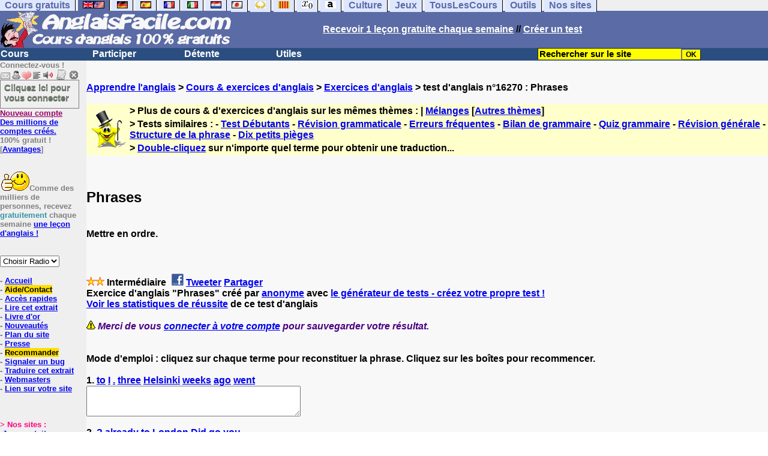

--- FILE ---
content_type: text/html; charset=ISO-8859-1
request_url: https://www.anglaisfacile.com/exercices/exercice-anglais-2/exercice-anglais-16270.php
body_size: 19889
content:
<!DOCTYPE HTML PUBLIC "-//W3C//DTD HTML 4.01 Transitional//EN" "https://www.w3.org/TR/html4/loose.dtd"><HTML><HEAD><meta charset="iso-8859-1"><TITLE>Phrases-anglais</TITLE><META name="description" content="Anglais : Phrases"><link rel="canonical" href="https://www.anglaisfacile.com/cgi2/myexam/voir2.php?id=16270" /><meta property="fb:admins" content="148387485266349"/><meta property="fb:app_id" content="148387485266349"/><meta property="og:image" content="https://www.anglaisfacile.com/cgi2/myexam/images2/tous1big.gif"/><meta property="og:description" content="Mettre en ordre."/><SCRIPT>function sajaxSave(){function a(a){for(var b=a+"=",c=document.cookie.split(";"),d=0;d<c.length;d++){for(var e=c[d];" "==e.charAt(0);)e=e.substring(1,e.length);if(0==e.indexOf(b))return e.substring(b.length,e.length)}return null}var b=a("auteur_cookies");if(!b)return void alert("Merci de vous connecter à votre compte avant d'utiliser cette fonction.");var c=confirm("Etes-vous sûr de vouloir sauvegarder votre test pour le reprendre plus tard ? Cela écrasera votre précédente sauvegarde. Pour plus de renseignements, merci de cliquer sur le '?' un peu plus à droite.");if(!c)return void alert("Annulé");var d=document.forms.form2.elements.nb.value,e="";for(save=1;save<=d;){champ="p"+save;var f=document.forms.form2.elements[champ].value,f=f.replace("&","specialcharand");e=e+"#"+f,save++}var g=null;if(window.XMLHttpRequest)g=new XMLHttpRequest;else{if(!window.ActiveXObject)return void alert("Votre navigateur ne supporte pas les objets XMLHTTPRequest...");g=new ActiveXObject("Microsoft.XMLHTTP")}var h="POST",i="/cgi2/myexam/sauvegarder.php",j="16270";""!=e&&(data="id="+j+"&contenu="+e),"GET"==h&&null!=data&&(i+="?"+data,data=null),g.open(h,i,!0),g.onreadystatechange=function(){if(4==g.readyState){var a=g.responseText.split(":");if(""==typeof a[1],"ouch"==a[0])return alert("Une erreur vient de se produire, le test n'a pas été sauvegardé. Merci de réessayer. Sorry, but your test has not been saved. Please try again."),!1;alert("Votre test a été sauvegardé-cliquez sur le ? un peu à droite pour en savoir plus...")}},"POST"==h&&g.setRequestHeader("Content-type","application/x-www-form-urlencoded"),g.send(data)}function sajaxLoad(){function a(a){for(var b=a+"=",c=document.cookie.split(";"),d=0;d<c.length;d++){for(var e=c[d];" "==e.charAt(0);)e=e.substring(1,e.length);if(0==e.indexOf(b))return e.substring(b.length,e.length)}return null}var b=a("auteur_cookies");if(!b)return void alert("Merci de vous connecter à votre compte avant d'utiliser cette fonction.");var c=confirm("Etes-vous sûr de vouloir remplacer le contenu ci-dessous par la sauvegarde ?");if(!c)return void alert("Annulé");var d=null;if(window.XMLHttpRequest)d=new XMLHttpRequest;else{if(!window.ActiveXObject)return void alert("Votre navigateur ne supporte pas les objets XMLHTTPRequest...");d=new ActiveXObject("Microsoft.XMLHTTP")}var e="POST",f="/cgi2/myexam/sauvegarder.php",h="webmaster",i="load",j="16270",m=null;m="user="+h+"&action="+i+"&id="+j,"GET"==e&&null!=m&&(f+="?"+m,m=null),d.open(e,f,!0),d.onreadystatechange=function(){if(4==d.readyState){var a=d.responseText.split("!/!/");if("undefined"!=typeof a[1],"none"==a[0])return alert("Nous n'avons malheureusement pas trouvé de sauvegarde sur votre compte. Merci de noter que les sauvegardes sont conservées 5 jours."),!1;if(0==isNaN(a[0])){var b=confirm("La sauvegarde concerne un autre test. Souhaitez-vous vous rendre sur le bon test ? (vous allez perdre les informations enregistrées sur la page actuelle). Utilisez ensuite à nouveau le bouton Charger.");return b?(window.location.replace("/correspondants/google.php?q="+a[0]),!1):void alert("Annulé")}a[0]=a[0].replace(/- §-/g,"&"),a[0]=a[0].replace("specialcharand","&"),explode=a[0].split("#");var c=document.forms.form2.elements.nb.value;for(save=1;save<=c;)champ="p"+save,void 0!=explode[save]&&(document.forms.form2.elements[champ].value=explode[save]),save++}},"POST"==e&&d.setRequestHeader("Content-type","application/x-www-form-urlencoded"),d.send(m)}</SCRIPT><SCRIPT LANGUAGE="JavaScript">
function badclick(nb,max)
{
var num = 'p'+nb;
var verifbadclick = document.getElementById(num).value; 

if (verifbadclick == '')
{
alert('Merci de cliquer sur chaque terme pour reconstituer la phrase. Cliquez sur les boîtes grises pour recommencer.');
}
}

function afficherall(nb,nb2)
{
//alert(nb+'/'+nb2);
for (i=nb; i<=nb2; i++)
{
var layer = 'cannotid'+i;
afficherinline(layer, 'inline');
} 
}

function afficherinline(layer,type,answer) 
{
if (type == 'none') 
{
document.getElementById(layer).style.display="none";} else {
document.getElementById(layer).style.display ="inline";}}
</SCRIPT><meta charset="iso-8859-1"><meta http-equiv="Content-Language" content="fr"><meta name="author" content="Laurent Camus"><meta name="copyright" content="copyright Laurent Camus"><meta property="fb:admins" content="700464547" /><LINK REL="SHORTCUT ICON" HREF="https://www.anglaisfacile.com/favicon.ico"><link rel="icon" type="image/png" href="https://www.anglaisfacile.com/favicon.png"><SCRIPT>function EcritCookie3(nom, valeur, expire, chemin, domaine, secure) {document.cookie = nom + "=" + escape(valeur) + ( (expire) ? ";expires=" + expire.toGMTString() : "") + ( (chemin) ? ";path=" + chemin : "") + ( (domaine) ? ";domain=" + domaine : "") + ( (secure) ? ";secure" : "");} var date_exp = new Date ();date_exp.setTime (date_exp.getTime() + (60*60*24*30*1000));EcritCookie3("gomobile","d",date_exp);</SCRIPT><style type="text/css">
<!--
.myButton{height:40px;width:118px;background-color:transparent;border:1px solid #7f7d80;display:inline-block;cursor:pointer;color:#7f7d80;font-family:Arial;font-size:15px;padding:3px 6px;text-decoration:none;text-shadow:0 1px 0 #2f6627}.myButton:hover{background-color:#2a47bd}.myButton:active{position:relative;top:1px}
A:hover { background-color:#FFFF00 }BODY{PADDING-RIGHT:0px;PADDING-LEFT:0px;PADDING-BOTTOM:0px;MARGIN:0px;COLOR:#000;PADDING-TOP:0px;FONT-FAMILY:Verdana,Geneva,Arial,Helvetica,sans-serif;BACKGROUND-COLOR:#fff}IMG{BORDER-TOP-STYLE:none;BORDER-RIGHT-STYLE:none;BORDER-LEFT-STYLE:none;BORDER-BOTTOM-STYLE:none}#header{FONT-WEIGHT:normal;MARGIN:0px;COLOR:#5a6ba5;BACKGROUND-COLOR:#5a6ba5;TEXT-DECORATION:none}#header H1{FONT-WEIGHT:normal;MARGIN:0px;COLOR: #5a6ba5;BACKGROUND-COLOR:#5a6ba5;TEXT-DECORATION:none}#header H2{FONT-WEIGHT:normal;MARGIN:0px;COLOR: #5a6ba5;BACKGROUND-COLOR:#5a6ba5;TEXT-DECORATION:none}#header A{FONT-WEIGHT:normal;MARGIN:0px;COLOR: #5a6ba5;BACKGROUND-COLOR:#5a6ba5;TEXT-DECORATION:none}#header H1{PADDING-RIGHT:10px;PADDING-LEFT:10px;FONT-SIZE:2em;PADDING-BOTTOM:0px;PADDING-TOP:0px;LETTER-SPACING:0.2em}#header H2{PADDING-RIGHT:10px;PADDING-LEFT:10px;FONT-SIZE:1em;PADDING-BOTTOM:10px;PADDING-TOP:0px;LETTER-SPACING:0.1em}#navi H2{DISPLAY:none}#content H2{DISPLAY:none}#preview H2{DISPLAY:none}#contentsidebar H2{DISPLAY:none}#sidebar H2{DISPLAY:none}#footer H2{DISPLAY:none}#navi UL{PADDING-RIGHT:0px;PADDING-LEFT:0px;PADDING-BOTTOM:0em;MARGIN:0px;COLOR:#000;PADDING-TOP:0;LIST-STYLE-TYPE:none;BACKGROUND-COLOR:#efefef}#navi LI{DISPLAY:inline}#navi LI A{BORDER-RIGHT:#000 1px solid;PADDING-RIGHT:0.5em;BORDER-TOP:#000 1px solid;PADDING-LEFT:0.5em;PADDING-BOTTOM:0.2em;COLOR:#5a6ba5;PADDING-TOP:0.2em;BACKGROUND-COLOR:#dfe7ff;TEXT-DECORATION:none}#navi LI A.first{font-weight:bold}#navi LI A:hover{COLOR:#fff;BACKGROUND-COLOR:#5a6ba5}#navi LI A.selected{font-weight:bold;COLOR:#fff;BACKGROUND-COLOR:#5a6ba5}#sidebar{BORDER-RIGHT:#ddd 1px dotted;PADDING-RIGHT:0.5em;MARGIN-TOP:1em;DISPLAY:inline;PADDING-LEFT:0.5em;FLOAT:left;PADDING-BOTTOM:0em;WIDTH:15em;PADDING-TOP:0em}#content{PADDING-RIGHT:1em;PADDING-LEFT:1em;PADDING-BOTTOM:1em;PADDING-TOP:1em}#navig{BORDER-TOP:#e79810 1px solid;BACKGROUND:#2b4e80;COLOR:white;PADDING-TOP:3px;HEIGHT:20px}#navig FORM{DISPLAY:inline}#navig FORM INPUT{HEIGHT:14px}#navig A{COLOR:white}#navigRight{DISPLAY:inline;FONT-WEIGHT:bold;MARGIN-LEFT:300px}#search{BORDER-TOP-WIDTH:0px;PADDING-RIGHT:5px;DISPLAY:inline;PADDING-LEFT:30px;FONT-WEIGHT:bold;BORDER-LEFT-WIDTH:0px;BORDER-BOTTOM-WIDTH:0px;PADDING-BOTTOM:2px;MARGIN:8px;COLOR:#fff;PADDING-TOP:5px;HEIGHT:20px;BORDER-RIGHT-WIDTH:0px}#search A{COLOR:white}}.navracine{ font-weight:bold; letter-spacing:0px}#menu1,#menu1 ul{ padding:0; margin:0; list-style-type:none}#menu1 a{ display:block; width:150px; background:#2b4e80; padding:1px; color:white; text-decoration:none}#menu1 li{ float:left; padding-right:1px; border-bottom:solid 1px #2b4e80}#menu1 li ul { position:absolute; padding-top:1px; left:-999em; width:150px}#menu1 li:hover ul,#menu1 li.sfhover ul{left:auto}#menu1 li ul li a {background:#9CC;color:black;FONT-SIZE:1em;width:320px}#menu1 li a:hover {background:#9CC; color:black}#menu1 li ul li a:hover{background:yellow;color:black}span.spoiler{background:#E0E0E0;color:#E0E0E0}span.spoiler img{visibility:hidden}span.seespoiler{background:transparent;color:#000}span.seespoiler img{visibility:visible}#dhtmltooltip{position:absolute;width:350px;border:2px solid black;padding:2px;background-color:lightyellow;visibility:hidden;z-index:100;filter:progid:DXImageTransform.Microsoft.Shadow(color=gray,direction=135)}--></style><SCRIPT>window.defaultStatus='Traduction automatique de tout terme en double-cliquant dessus';function sayit(){if (document.getSelection) {var selectedString = document.getSelection();}	else if (document.all) 	{var selectedString = document.selection.createRange().text;}else if (window.getSelection)  	{	var selectedString = window.getSelection();	}document.rs_form.text.value = selectedString;if (window.location.href){document.rs_form.url.value = window.location.href;}else if (document.location.href){document.rs_form.url.value = document.location.href;}}function copyselected(){setTimeout("sayit()",50);return true;}
function lirecetextrait(){var dir='en';d_lnk=document; var text=unescape(d_lnk.selection ? d_lnk.selection.createRange().text : (d_lnk.getSelection?d_lnk.getSelection():'')); if(text.length == 0){alert("Cet outil lit à haute voix tout texte en anglais se trouvant sur le site. Pour l'utiliser, merci de surligner à l'aide de la souris une phrase ou un mot en anglais, puis appuyez sur ce bouton. La phrase sera lue dans une petite fenêtre (pop up). Merci de l'autoriser."); return; }if(text.length >= 1000){alert('Vous ne pouvez faire lire que les 1000 premiers caract&egrave;res: ' + text.length + ' caract&egrave;res. Nous avons raccourci votre s&eacute;lection.');text = text.substring(0,999); } 
text=encodeURIComponent(text);window.open('https://text-to-speech.imtranslator.net/speech.asp?url=WMlnk&dir=en&text=' + text).focus(); return;}
function traduirecetextrait(){d_lnk=document; var text=unescape(d_lnk.selection ? d_lnk.selection.createRange().text : (d_lnk.getSelection?d_lnk.getSelection():'')); if(text.length == 0){alert("Cet outil traduit tout texte en anglais se trouvant sur le site. Pour l'utiliser, merci de surligner à l'aide de la souris une phrase ou un mot en anglais, puis appuyez sur ce bouton. La traduction apparaîtra dans une petite fenêtre (pop up). Merci de l'autoriser.\n\rNous vous conseillons d'utiliser cet outil uniquement pour des phrases. Pour des mots uniques, nous vous recommandons de double-cliquer sur le mot que vous souhaitez traduire pour lancer un traducteur de mots performant."); return; }
document.rs_form.text.value = text; document.rs_form.submit();}
function sedeconnecter(){var answer = confirm("Voulez-vous vraiment vous déconnecter du club ?")
if (answer){window.location.replace("/logout.php");	} else {return; }}
function sfHover(){var sfEls=document.getElementById("menu1").getElementsByTagName("LI");for(var i=0;i<sfEls.length;i++){sfEls[i].onmouseover=function(){this.className+=" sfhover"};sfEls[i].onmouseout=function(){this.className=this.className.replace(new RegExp(" sfhover\\b"),"")}}}
if (window.attachEvent) window.attachEvent("onload", sfHover); 
var dL=document;var ns4=(dL.layers)?true:false;var ns6=(dL.getElementById)?true:false;var ie4=(dL.all)?true:false;var ie5=(ie4&&ns6)?true:false;var vL=navigator.appVersion.toLowerCase();function MM_jumpMenu(targ,selObj,restore){eval(targ+".location='"+selObj.options[selObj.selectedIndex].value+"'");if(restore)selObj.selectedIndex=0}function afficher(layer){if(document.getElementById(layer).style.display=="block"){document.getElementById(layer).style.display="none"}else{document.getElementById(layer).style.display="block"}}</SCRIPT>
<SCRIPT>if (typeof (tjsdisable) == 'undefined') { var dL=document;var ns4=(dL.layers)?true:false;var ns6=(dL.getElementById)?true:false;var ie4=(dL.all)?true:false;var ie5=(ie4&&ns6)?true:false;var vL=navigator.appVersion.toLowerCase();
X11=(vL.indexOf('x11')>-1);Mac=(vL.indexOf('mac')>-1);Agt=navigator.userAgent.toLowerCase();Ope=(Agt.indexOf('ope')>-1);Saf=(Agt.indexOf('safari')>-1);var Click1=false;var Click2=false;var otherWindow='no';var dE;var s;var slang='';var target='https://www.wordreference.com/enfr/';if(ns4){window.captureEvents(Event.DRAGDROP|Event.DBLCLICK|Event.MOUSEUP|Event.KEYDOWN);window.onDragDrop=nsGetInfo;window.onDblClick=dClk;window.onMouseUp=mUp;window.onKeyUp=Key}else{if(ie4||Ope||Saf){dL.ondblclick=dClk;dL.onmouseup=mUp;dL.onkeyup=Key}else dL.addEventListener('dblclick',dClk,false)}function Key(e){var key=ns4?e.which:event.keyCode;if(event)if(event.target)if(event.target.tagName=='input')return true;if(key==13)dClk(e);return true}function mUp(e){if(X11||Mac||Ope){if(Click1){Click2=true}else{Click1=true;setTimeout("Click1=false;",550)}}if(Click2)dClk(e);return true}function otherWin(hyper){hyper.target='otherWin';if(s=='s'){hyper.target=ie4?'_main':'_content'}else{otherWindow=window.open(hyper.href,'otherWin','channelmode=0,scrollbars=0,resizable,toolbar,width=350,height=650');if(ie5||ns4)otherWindow.focus();return false}return true}

function letsgo(w){w=w.toString();w=w.replace(/\u00a0/g, "");w2=w.trim();if(w2.length<2 || w2.length>40 || w2.indexOf('http')!== -1){w='';}if(!w)w="";if(w!=""){Click2=false;var l=(slang)?';slang='+slang:'';slang=null;if(dL.f){dL.f.w.value=w;dL.f.submit()}else{window.open(target+l+escape(w),'letsgo','scrollbars=1,resizable,width=450,height=450,left=0,top=0,screenx=0,screeny=0')}}}function fnGetInfo(){cursorToCopy();letsgo(event.dataTransfer.getData("Text"))}function dClk(e){Click2=true;var str=null;if(dL.getSelection)str=dL.getSelection();else if(dL.selection&&dL.selection.createRange){var range=dL.selection.createRange();if(range)str=range.text}if(!str)if(Saf)str=getSelection();if(!str&&Ope){Ope=false}letsgo(str);return true}function nsGetInfo(e){dL.f.w.value=e.data;return false}function cursorToCopy(){event.returnValue=false;event.dataTransfer.dropEffect="copy"}function searchURL(q,d){return''}function searchExt(q,d){return''}function set_eng_pref(){eID=1;if(!(dE))get_pref();if(dE){eID=dE.selectedIndex};siteID=dE.options[eID].value;set_pref(eID);return siteID}}</SCRIPT><script type="text/javascript" src="https://cache.consentframework.com/js/pa/27147/c/38tf1/stub" charset="utf-8"></script><script type="text/javascript" src="https://choices.consentframework.com/js/pa/27147/c/38tf1/cmp" charset="utf-8" async></script></HEAD><body text="#000000" leftmargin="0" topmargin="0" marginwidth="0" marginheight="0" bgcolor="#F8F8F8"><a name="mytop"></a><!--PageHeaderFmt-->
<DIV id=navi>
<UL>
<LI><A class=first href="/tous.php" onMouseover="ddrivetip('Tous nos sites de cours gratuits')"; onMouseout="hideddrivetip()">Cours gratuits</A>
<LI><A class=selected href="//www.anglaisfacile.com/" onMouseover="ddrivetip('Apprenez l\'anglais gratuitement')"; onMouseout="hideddrivetip()"><IMG SRC=/images/drapeaux/uk.gif BORDER=0 HEIGHT=12 WIDTH=18><IMG SRC=/images/drapeaux/us.gif BORDER=0 HEIGHT=12 WIDTH=18></A>
<LI><A class=first href="//www.allemandfacile.com/" onMouseover="ddrivetip('Apprenez l\'allemand gratuitement')"; onMouseout="hideddrivetip()"><IMG SRC=/images/drapeaux/de.gif BORDER=0 HEIGHT=12 WIDTH=18></A>
<LI><A class=first href="//www.espagnolfacile.com/" onMouseover="ddrivetip('Apprenez l\'espagnol gratuitement')"; onMouseout="hideddrivetip()"><IMG SRC=/images/drapeaux/es.gif BORDER=0 HEIGHT=12 WIDTH=18></A> 
<LI><A class=first href="//www.francaisfacile.com/" onMouseover="ddrivetip('Apprenez le français gratuitement')"; onMouseout="hideddrivetip()"><IMG SRC=//www.anglaisfacile.com/drapfr2.gif BORDER=0 HEIGHT=12 WIDTH=18></A> 
<LI><A class=first href="//www.italien-facile.com/" onMouseover="ddrivetip('Apprenez l\'italien gratuitement')"; onMouseout="hideddrivetip()"><IMG SRC=/images/drapeaux/it.gif BORDER=0 HEIGHT=12 WIDTH=18></A>
<LI><A class=first href="//www.nlfacile.com/" onMouseover="ddrivetip('Apprenez le néerlandais gratuitement')"; onMouseout="hideddrivetip()"><IMG SRC=/images/drapeaux/nl.gif BORDER=0 HEIGHT=12 WIDTH=18></A><LI><A class=first href="//www.mesexercices.com/japonais/" onMouseover="ddrivetip('Apprenez le japonais gratuitement')"; onMouseout="hideddrivetip()"><IMG SRC=/images/drapeaux/jp.gif BORDER=0 HEIGHT=12 WIDTH=18></A>
<LI><A class=first href="//www.mesexercices.com/latin/" onMouseover="ddrivetip('Apprenez le latin gratuitement')"; onMouseout="hideddrivetip()"><IMG SRC=//www.anglaisfacile.com/free/images/logolatin.jpg BORDER=0 HEIGHT=12 WIDTH=18></A>
<LI><A class=first href="//www.mesexercices.com/provencal/" onMouseover="ddrivetip('Apprenez le provençal gratuitement')"; onMouseout="hideddrivetip()"><IMG SRC=//www.anglaisfacile.com/free/images/logoprovencal.gif BORDER=0 HEIGHT=12 WIDTH=18></A>
<LI><A class=first href="//www.mathematiquesfaciles.com/" onMouseover="ddrivetip('Apprenez les mathématiques gratuitement')"; onMouseout="hideddrivetip()"><IMG SRC=/images/drapeaux/maths2.png BORDER=0 HEIGHT=12 WIDTH=18></A> 
<LI><A class=first href="//www.touslescours.com/taper-vite/" onMouseover="ddrivetip('Apprenez à taper vite au clavier')"; onMouseout="hideddrivetip()"><IMG SRC=//www.anglaisfacile.com/free/images/logoclavier.gif BORDER=0 HEIGHT=12 WIDTH=18></A>
<LI><A class=first href="//www.mesexercices.com/" onMouseover="ddrivetip('Histoire, géographie, Culture générale, Cinéma, séries, musique, sciences, sports...')"; onMouseout="hideddrivetip()">Culture</A> 
<LI><A class=first href="//www.mesoutils.com/jeux/" onMouseover="ddrivetip('Jeux gratuits de qualité pour se détendre...')"; onMouseout="hideddrivetip()">Jeux</A> 
<LI><A class=first href="//www.touslescours.com/" onMouseover="ddrivetip('Recherchez sur des sites de cours gratuits')"; onMouseout="hideddrivetip()">TousLesCours</A> 
<LI><A class=first href="//www.mesoutils.com/"  onMouseover="ddrivetip('Outils utiles au travail ou à la maison')"; onMouseout="hideddrivetip()">Outils</A> 
<LI><A class=first href="/tous.php" onMouseover="ddrivetip('Découvrez tous nos sites de cours gratuits')"; onMouseout="hideddrivetip()">Nos sites</A></LI></UL><DIV style="CLEAR: both"><!-- NEEDED for multi-column layout! --></DIV></DIV>
<table width="100%"  border="0" cellspacing="0" cellpadding="0">
<tr bgcolor="#5a6ba5"><td width="42%"><A HREF="/" target=_top><img src="/newlogotest2.gif" ALT="Cours d'anglais gratuits" TITLE="Cours d'anglais gratuits" border="0" HEIGHT="62" WIDTH="385"></A></td><td width="58%"><B><A HREF=/newlesson.php?id=5><FONT COLOR=WHITE>Recevoir 1 leçon gratuite chaque semaine</FONT></A> // <A HREF=/correspondants/contribuer.php><FONT COLOR=WHITE>Créer un test</FONT></A>
</td></tr></table><table width="100%"  border="0" cellspacing="0" cellpadding="0"><tr bgcolor="#2b4e80"><td width="70%"><B><div class=navracine><ul id=menu1>
<li><a href=/plus.php?quoi=cours>Cours</a><ul>  <li><a href="/pages/zero/index.php">Aventures de Thierry</a><li><a href="/beginners/index.php" style="background-color:#FFDE02;text-decoration:none;color:black">Cours pour d&eacute;butants</a><li><a href="/guide/" style="background-color:#FFDE02;text-decoration:none;color:black">Guide de travail</a><li><a href="/beginners/introapi.php">Cours de phon&eacute;tique</a><li><a href="/exercices/index.php">Exercices d'anglais</a><li><a href="/cours-audios.php">Avec documents audio</a><li><a href="/cours-videos.php">Avec documents vid&eacute;o</a><li><a href="/free/news/pdf.php">Fiches de grammaire</a><li><a href="/pages/mie/">Fiches m&eacute;thodologiques</a><li><a href="/vocabulaire-anglais.php">Fiches de vocabulaire</a><li><a href="/free/full/indexf.php">Le&ccedil;ons grand format</a><li><a href="javascript:void(window.open('http://www.english-to-go.com/tolesson.htm','page','width=640,height=480,scrollbars=1,resizable=1,toolbar=1'))">Ressource de la semaine</a><li><a href="/test_niveau_anglais.php">Tests de niveau</a><li><a href="/cours/" style="background-color:#FFDE02;text-decoration:none;color:black">Tous les autres cours</a><li><a href="/vi/index.php">Verbes irr&eacute;guliers</a></ul><li><a href=/plus.php?quoi=participer>Participer</a><ul><li> <a href="/feedbackf.php">Aide/contact</a> <li><a href="/correspondants/avantages/classement.php">Classements</a><li><a href="/cgi2/myexam/sauvegardergo.php">Continuer mon dernier test</a><li><a href="/correspondants/contribuer.php" style="background-color:#FFDE02;text-decoration:none;color:black">Contribuer &agrave; la vie du site</a><li><a href="/cgi2/myexam/choice.php">Cr&eacute;er un test interactif</a><li><a href="/correspondants/createur.php">Espace Cr&eacute;ateurs</a><li><a href="/correspondants/membres.php" style="background-color:#FFDE02;text-decoration:none;color:black">Espace Membres</a><li><a href="/forum/index.php" style="background-color:#FFDE02;text-decoration:none;color:black">Forum de discussions</a><li><a href="/forum/today.php">Forum de discussions : nouveaut&eacute;s</a><li><A HREF="/cgi2/alec/index.php">Livre d'or</A><li><a href="/correspondants/monlivret.php">Livret scolaire</a><li><a href="/login_done_0.php">Messages internes</a><li><a href="/cgi2/myexam/mestests.php">Mes tests</a><li><a href="/correspondants/managerecordme.php">Mes tests: mon livre d'or</a><li><a href="/correspondants/index.php">Modifier mon profil</a><li><a href="/correspondants/trouver.php">Recherche de correspondants</a><li><A HREF="/reco.php">Recommander &agrave; un ami</A><li><a href="/discuter.php">Salles de discussions/Chat rooms</a><li><A HREF="/probleme.php?clic=1&attente=">Signaler un probl&egrave;me</A></ul><li><a href=/plus.php?quoi=detente>D&eacute;tente</a><ul><li><a href="/free/ana/index.php">Anagrammes (jeu multi-joueurs)</a><li><a href="/cours-videos-anglais.php">Documents audio & vid&eacute;o</a><li><a href="/free/harry-potter.php">Harry Potter</a>
<li><a href="/free/coffre/index.php">Jeu du coffre</a><li><a href="/pages/joggle/">Joggle</a><li><a href="/free/upgradef.php">Logiciels gratuits</a>
<li><a href="/dailyt.php">Magazine du jour</a><li><a href="/correspondants/millions/">Millionaire</a><li><a href="/info/index.php">Nouvelles du jour</a>
<li><a href="/free/pause/index.php">Pause d&eacute;tente Championnat</a><li><a href="/free/audio/radio.php">Radios et t&eacute;l&eacute;s</a><li><a href="/phpnews.php">Revue de presse</a><li><a href="/kit7/indexf.php">Section d&eacute;tente</a><li><a href="/jouer.php" style="background-color:#FFDE02;text-decoration:none;color:black">Tous les jeux</a></ul><li><a href="/plus.php?quoi=utiles">Utiles</a> <ul><li><a href="/examen.php">Examens & concours</a><li><A HREF="#" onClick="javascript:window.open('/free/nano/','mywindow','status=0,left=1,top=1,width=300,height=150')">Enregistrer sa voix</A><li><a href="/francaispartir.php">Histoire & G&eacute;ographie</a><li><a href="/dailyt.php">Magazine du jour</a><LI><a href="/allnews100light.php">Nouveaut&eacute;s du site</a><li><a href="/free/bo.php">Programmes officiels</a><li><a href="/morekids2f.php">Th&egrave;mes saisonniers</a><li><a href="/kids/index.php">Section enfants</a><li><a href="/professeur-anglais.php">Section Professeurs</a><li><a href="/createallwebf.php">Section webmasters</a><li><a href="/links/indexf.php">S&eacute;lection 9000 sites</a><li><a href="/outils.php" style="background-color:#FFDE02;text-decoration:none;color:black">-- Tous les outils --</a><li><a href="/conjuguer-anglais.php">Conjuguer</a><li><a href="/audrey.php">Prononcer une phrase</a><li><a href="/traducteur-anglais.php">Traduire</a><li><a href="/speller/">V&eacute;rifier l'orthographe</a><li><a href="/free/words/findwords.php">21.000 mots prononc&eacute;s</a></ul></DIV>
</td>
<td width="30%"><FORM method="GET" action="/correspondants/google.php"><INPUT TYPE=text style="background-color: #FFFF00; color: #000000; font-weight: bold; border-width: 1px; font-size:11pt" VALUE="Rechercher sur le site" name="q" size="25" maxlength="255" onFocus="this.value=''"><INPUT type=submit style="background-color: #FFFF00; color: #000000; font-weight: bold; border-width: 1px; font-size:9pt" value="OK"></td></tr></FORM></table>
<TABLE cellSpacing=0 cellPadding=0 width="100%" border=0><TR><TD vAlign=top align=left width=176 bgColor="#EFEFEF">
<FONT SIZE=2><B><FONT COLOR="GRAY">Connectez-vous !<FONT COLOR="BLACK"></FONT SIZE=2><FONT SIZE=1> <BR><IMG SRC=/labarrenon.gif usemap="#Mapbarreconnecte" WIDTH=130 HEIGHT=17></FONT SIZE>
<map name="Mapbarreconnecte" id="Mapbarreconnecte"><area shape="rect" coords="1,1,19,15" href="javascript:alert('Merci de vous connecter au club pour pouvoir lire vos messages');" TITLE="Connectez-vous: Mes messages"/><area shape="rect" coords="20,1,34,15" href="javascript:alert('Merci de vous connecter au club pour pouvoir  acc&eacute;der à votre compte');" TITLE="Connectez-vous : Mon compte"/><area shape="rect" coords="36,0,53,16" href="/correspondants/favoris.php" TITLE="Actif : Acc&egrave;s rapides/Recommander/Favoris"/><area shape="rect" coords="53,1,69,16" href="javascript:traduirecetextrait();" TITLE="Actif : Traduire cet extrait"/><area shape="rect" coords="68,1,90,17" href="javascript:lirecetextrait();" TITLE="Actif : Lire cet extrait"/><area shape="rect" coords="92,-1,110,18" href="javascript:alert('Merci de vous connecter au club pour pouvoir  ajouter un cours ou un exercice.');" TITLE="Connectez-vous : Ajouter un cours ou un exercice"/><area shape="rect" coords="112,0,128,16" href="javascript:alert('Ce bouton vous servira à vous d&eacute;connecter du club, lorsque vous y serez connect&eacute;(e).');" TITLE="Connectez-vous : Se d&eacute;connecter"/>
</map>

<BR><a href="/login.php" class="myButton">Cliquez ici pour vous connecter</a><BR><A HREF="/correspondants/eclair.php"><FONT COLOR=#990066>Nouveau compte</FONT><BR>Des millions de comptes cr&eacute;&eacute;s.</A><BR>100% gratuit !<BR>[<A HREF=/correspondants/why.php>Avantages</A>]<BR><BR><BR><FONT SIZE=2><IMG SRC="/free/images/supertop.gif" WIDTH=49 HEIGHT=32>Comme des milliers de personnes, recevez <font color="#3594A5">gratuitement</font> chaque semaine <a href="/newlesson.php?id=2">une le&ccedil;on d'anglais !</A></font><br><br><BR><FORM TARGET=_blank><select name="menu1" onChange="MM_jumpMenu('parent',this,0)"><option value="" SELECTED>Choisir Radio</option><option value="/radio.php?radio=bbc">BBC (UK)</option><option value="/radio.php?radio=voa">VOA (US)</option></select></FORM>

<B><FONT SIZE=2><BR>- <A href="/">Accueil</A> 
<BR>- <A href="/feedbackf.php" style="background-color:#FFDE02;text-decoration:none;color:black">Aide/Contact</A> 
<BR>- <A HREF=/correspondants/favoris.php>Acc&egrave;s rapides</A><BR>- <A href="javascript:lirecetextrait();">Lire cet extrait</A><BR>- <a href="/cgi2/alec/index.php">Livre d'or</a><BR>- <a href="/allnews100light.php">Nouveaut&eacute;s</a><BR>- <A href="/plan-du-site.php">Plan du site</A> <BR>- <a href="/what.php">Presse</A><BR>- <a href="/reco.php" style="background-color:#FFDE02;text-decoration:none;color:black">Recommander</A><BR>- <a href="/probleme.php?clic=1&attente=">Signaler un bug</a> <BR>- <A href="javascript:traduirecetextrait();">Traduire cet extrait</A><BR>- <a href="/createallwebf.php">Webmasters</a><BR>- <a href="/linktousf.php">Lien sur votre site</a></FONT><form name="rs_form" action="https://translate.google.com/translate_t" method=GET target=_blank>	<input type="hidden" name="text">	<input type="hidden" name="url"><input type="hidden" name="langpair" value="en|fr"></form><BR><BR><BR><font color="#FF0080">> Nos sites :</FONT>
<BR>-<A HREF="https://www.mesoutils.com/indexjeux.php" rel="nofollow" target=_blank>Jeux gratuits</A>
<BR>-<A HREF="/tous.php">Nos autres sites</A></TD><TD vAlign=top align=left width=16 bgColor=#efefef>&nbsp;&nbsp;&nbsp;</TD><TD vAlign=top align=left width="100%" bgColor="#F8F8F8"><DIV align=left><BR><BR><B><!-- startprint --><main><article><A HREF=/>Apprendre l'anglais</A> > <A HREF=/debutants.php>Cours & exercices d'anglais</A> > <A HREF=/exercices/>Exercices d'anglais</A> > test d'anglais n°16270 : Phrases<BR><BR><table border="0" BGCOLOR="#FFFFCC">
<tbody>
<tr>
<td rowspan="3"><IMG SRC="/cgi2/myexam/ensavoirplus.gif" WIDTH=65 HEIGHT=65></td>
<td><B>> Plus de cours & d'exercices d'anglais sur les mêmes thèmes : | <A HREF=/cgi2/myexam/liaison.php?liaison=_potpourri_>Mélanges</A> [<A HREF=/cgi2/myexam/liaison.php?liaison=changer>Autres thèmes</A>]</td>
</tr><tr><td><B>> Tests similaires :  - <A HREF=/cgi2/myexam/voir2.php?id=85810 target=_blank>Test D&eacute;butants</A>  - <A HREF=/cgi2/myexam/voir2.php?id=59462 target=_blank>R&eacute;vision grammaticale</A>  - <A HREF=/cgi2/myexam/voir2.php?id=123962 target=_blank>Erreurs fr&eacute;quentes</A>  - <A HREF=/cgi2/myexam/voir2.php?id=19416 target=_blank>Bilan de grammaire</A>  - <A HREF=/cgi2/myexam/voir2.php?id=38348 target=_blank>Quiz grammaire</A>  - <A HREF=/cgi2/myexam/voir2.php?id=45504 target=_blank>R&eacute;vision g&eacute;n&eacute;rale</A>  - <A HREF=/cgi2/myexam/voir2.php?id=51143 target=_blank>Structure de la phrase</A>  - <A HREF=/cgi2/myexam/voir2.php?id=109404 target=_blank>Dix petits pi&egrave;ges</A> </td></TR><TR><TD><B>> <A HREF=/trans.php target=_blank>Double-cliquez</A> sur n'importe quel terme pour obtenir une traduction...</TD></tr></tbody></table><BR><BR><H1>Phrases</H1><BR>Mettre en ordre.<BR><BR><BR><BR><DIV ALIGN=LEFT><B><IMG SRC="/etoile.gif" WIDTH=15 HEIGHT=15><IMG SRC="/etoile.gif" WIDTH=15 HEIGHT=15> Intermédiaire <A HREF=https://www.facebook.com/sharer/sharer.php?u=https%3A%2F%2Fwww.anglaisfacile.com%2Fcgi2/myexam/voir2.php?id=16270 target=_blank><IMG SRC=/free/images/fb.gif BORDER=0 WIDTH=25 HEIGHT=23 loading='lazy'></A> <A HREF=https://twitter.com/intent/tweet?url=https%3A%2F%2Fwww.anglaisfacile.com%2Fcgi2/myexam/voir2.php?id=16270&text=Apprendre%20gratuitement target=_blank>Tweeter</A> <a href=https://www.addtoany.com/share_save?linkurl=https%3A%2F%2Fwww.anglaisfacile.com%2Fcgi2/myexam/voir2.php?id=16270 target=_blank>Partager</A><BR>Exercice d'anglais &quot;Phrases&quot; cr&eacute;&eacute; par <A HREF=/correspondants/voir.php?who=anonyme>anonyme</A> avec <a href="/cgi2/myexam/choice.php">le générateur de tests - créez votre propre test !</A><BR><A HREF=/cgi2/myexam/stats.php?id=16270>Voir les statistiques de réussite</A> de ce test d'anglais<BR><BR><IMG SRC=/images/smileys/attention.gif WIDTH=15 HEIGHT=15> <I><FONT COLOR=INDIGO>Merci de vous <A HREF=/login.php>connecter à votre compte</A> pour sauvegarder votre résultat.</FONT></I><BR><BR><BR><FONT SIZE=3><DIV ALIGN=LEFT><form name="form2" method="POST" action="/cgi2/myexam/voir2r.php?id=16270" AUTOCOMPLETE="OFF" onkeydown="return event.key != 'Enter';"><FONT SIZE=3>Mode d'emploi : cliquez sur chaque terme pour reconstituer la phrase. Cliquez sur les boîtes pour recommencer.</FONT SIZE><BR><BR>1. <DIV id="cannotid1" style="display:inline;block;"><A HREF="javascript://1769090349-16270-p1;" onClick=' document.forms["form2"].elements["p1"].value += "to ";afficherinline("cannotid1","none","1");'>to</A></DIV> <DIV id="cannotid2" style="display:inline;block;"><A HREF="javascript://1769090349-16270-p1;" onClick=' document.forms["form2"].elements["p1"].value += "I ";afficherinline("cannotid2","none","1");'>I</A></DIV> <DIV id="cannotid3" style="display:inline;block;"><A HREF="javascript://1769090349-16270-p1;" onClick=' document.forms["form2"].elements["p1"].value += ". ";afficherinline("cannotid3","none","1");'>.</A></DIV> <DIV id="cannotid4" style="display:inline;block;"><A HREF="javascript://1769090349-16270-p1;" onClick=' document.forms["form2"].elements["p1"].value += "three ";afficherinline("cannotid4","none","1");'>three</A></DIV> <DIV id="cannotid5" style="display:inline;block;"><A HREF="javascript://1769090349-16270-p1;" onClick=' document.forms["form2"].elements["p1"].value += "Helsinki ";afficherinline("cannotid5","none","1");'>Helsinki</A></DIV> <DIV id="cannotid6" style="display:inline;block;"><A HREF="javascript://1769090349-16270-p1;" onClick=' document.forms["form2"].elements["p1"].value += "weeks ";afficherinline("cannotid6","none","1");'>weeks</A></DIV> <DIV id="cannotid7" style="display:inline;block;"><A HREF="javascript://1769090349-16270-p1;" onClick=' document.forms["form2"].elements["p1"].value += "ago ";afficherinline("cannotid7","none","1");'>ago</A></DIV> <DIV id="cannotid8" style="display:inline;block;"><A HREF="javascript://1769090349-16270-p1;" onClick=' document.forms["form2"].elements["p1"].value += "went ";afficherinline("cannotid8","none","1");'>went</A></DIV> <BR><TEXTAREA COLS=42 ROWS=3 id="p1"NAME="p1" onClick='badclick(1,0);document.forms["form2"].elements["p1"].value = "";afficherall(1,8);' READONLY></TEXTAREA><BR><BR><input type="hidden" name="r1" value="I went to Helsinki three weeks ago ."><input type="hidden" name="q1" value="*">2. <DIV id="cannotid9" style="display:inline;block;"><A HREF="javascript://1769090349-16270-p2;" onClick=' document.forms["form2"].elements["p2"].value += "? ";afficherinline("cannotid9","none","2");'>?</A></DIV> <DIV id="cannotid10" style="display:inline;block;"><A HREF="javascript://1769090349-16270-p2;" onClick=' document.forms["form2"].elements["p2"].value += "already ";afficherinline("cannotid10","none","2");'>already</A></DIV> <DIV id="cannotid11" style="display:inline;block;"><A HREF="javascript://1769090349-16270-p2;" onClick=' document.forms["form2"].elements["p2"].value += "to ";afficherinline("cannotid11","none","2");'>to</A></DIV> <DIV id="cannotid12" style="display:inline;block;"><A HREF="javascript://1769090349-16270-p2;" onClick=' document.forms["form2"].elements["p2"].value += "London ";afficherinline("cannotid12","none","2");'>London</A></DIV> <DIV id="cannotid13" style="display:inline;block;"><A HREF="javascript://1769090349-16270-p2;" onClick=' document.forms["form2"].elements["p2"].value += "Did ";afficherinline("cannotid13","none","2");'>Did</A></DIV> <DIV id="cannotid14" style="display:inline;block;"><A HREF="javascript://1769090349-16270-p2;" onClick=' document.forms["form2"].elements["p2"].value += "go ";afficherinline("cannotid14","none","2");'>go</A></DIV> <DIV id="cannotid15" style="display:inline;block;"><A HREF="javascript://1769090349-16270-p2;" onClick=' document.forms["form2"].elements["p2"].value += "you ";afficherinline("cannotid15","none","2");'>you</A></DIV> <BR><TEXTAREA COLS=42 ROWS=3 id="p2"NAME="p2" onClick='badclick(2,0);document.forms["form2"].elements["p2"].value = "";afficherall(9,15);' READONLY></TEXTAREA><BR><BR><input type="hidden" name="r2" value="Did you already go to London ?"><input type="hidden" name="q2" value="*">3. <DIV id="cannotid16" style="display:inline;block;"><A HREF="javascript://1769090349-16270-p3;" onClick=' document.forms["form2"].elements["p3"].value += "smile ";afficherinline("cannotid16","none","3");'>smile</A></DIV> <DIV id="cannotid17" style="display:inline;block;"><A HREF="javascript://1769090349-16270-p3;" onClick=' document.forms["form2"].elements["p3"].value += "tears ";afficherinline("cannotid17","none","3");'>tears</A></DIV> <DIV id="cannotid18" style="display:inline;block;"><A HREF="javascript://1769090349-16270-p3;" onClick=' document.forms["form2"].elements["p3"].value += "Amidst ";afficherinline("cannotid18","none","3");'>Amidst</A></DIV> <DIV id="cannotid19" style="display:inline;block;"><A HREF="javascript://1769090349-16270-p3;" onClick=' document.forms["form2"].elements["p3"].value += ". ";afficherinline("cannotid19","none","3");'>.</A></DIV> <DIV id="cannotid20" style="display:inline;block;"><A HREF="javascript://1769090349-16270-p3;" onClick=' document.forms["form2"].elements["p3"].value += "a ";afficherinline("cannotid20","none","3");'>a</A></DIV> <DIV id="cannotid21" style="display:inline;block;"><A HREF="javascript://1769090349-16270-p3;" onClick=' document.forms["form2"].elements["p3"].value += "there’s ";afficherinline("cannotid21","none","3");'>there's</A></DIV> <DIV id="cannotid22" style="display:inline;block;"><A HREF="javascript://1769090349-16270-p3;" onClick=' document.forms["form2"].elements["p3"].value += "all ";afficherinline("cannotid22","none","3");'>all</A></DIV> <DIV id="cannotid23" style="display:inline;block;"><A HREF="javascript://1769090349-16270-p3;" onClick=' document.forms["form2"].elements["p3"].value += "the ";afficherinline("cannotid23","none","3");'>the</A></DIV> <BR><TEXTAREA COLS=42 ROWS=3 id="p3"NAME="p3" onClick='badclick(3,0);document.forms["form2"].elements["p3"].value = "";afficherall(16,23);' READONLY></TEXTAREA><BR><BR><input type="hidden" name="r3" value="Amidst all the tears there's a smile ."><input type="hidden" name="q3" value="*">4. <DIV id="cannotid24" style="display:inline;block;"><A HREF="javascript://1769090349-16270-p4;" onClick=' document.forms["form2"].elements["p4"].value += "extreme ";afficherinline("cannotid24","none","4");'>extreme</A></DIV> <DIV id="cannotid25" style="display:inline;block;"><A HREF="javascript://1769090349-16270-p4;" onClick=' document.forms["form2"].elements["p4"].value += "Approach ";afficherinline("cannotid25","none","4");'>Approach</A></DIV> <DIV id="cannotid26" style="display:inline;block;"><A HREF="javascript://1769090349-16270-p4;" onClick=' document.forms["form2"].elements["p4"].value += "with ";afficherinline("cannotid26","none","4");'>with</A></DIV> <DIV id="cannotid27" style="display:inline;block;"><A HREF="javascript://1769090349-16270-p4;" onClick=' document.forms["form2"].elements["p4"].value += "! ";afficherinline("cannotid27","none","4");'>!</A></DIV> <DIV id="cannotid28" style="display:inline;block;"><A HREF="javascript://1769090349-16270-p4;" onClick=' document.forms["form2"].elements["p4"].value += "caution ";afficherinline("cannotid28","none","4");'>caution</A></DIV> <BR><TEXTAREA COLS=42 ROWS=3 id="p4"NAME="p4" onClick='badclick(4,0);document.forms["form2"].elements["p4"].value = "";afficherall(24,28);' READONLY></TEXTAREA><BR><BR><input type="hidden" name="r4" value="Approach with extreme caution !"><input type="hidden" name="q4" value="*">5. <DIV id="cannotid29" style="display:inline;block;"><A HREF="javascript://1769090349-16270-p5;" onClick=' document.forms["form2"].elements["p5"].value += "I ";afficherinline("cannotid29","none","5");'>I</A></DIV> <DIV id="cannotid30" style="display:inline;block;"><A HREF="javascript://1769090349-16270-p5;" onClick=' document.forms["form2"].elements["p5"].value += "think ";afficherinline("cannotid30","none","5");'>think</A></DIV> <DIV id="cannotid31" style="display:inline;block;"><A HREF="javascript://1769090349-16270-p5;" onClick=' document.forms["form2"].elements["p5"].value += ". ";afficherinline("cannotid31","none","5");'>.</A></DIV> <DIV id="cannotid32" style="display:inline;block;"><A HREF="javascript://1769090349-16270-p5;" onClick=' document.forms["form2"].elements["p5"].value += "stupid ";afficherinline("cannotid32","none","5");'>stupid</A></DIV> <DIV id="cannotid33" style="display:inline;block;"><A HREF="javascript://1769090349-16270-p5;" onClick=' document.forms["form2"].elements["p5"].value += "is ";afficherinline("cannotid33","none","5");'>is</A></DIV> <DIV id="cannotid34" style="display:inline;block;"><A HREF="javascript://1769090349-16270-p5;" onClick=' document.forms["form2"].elements["p5"].value += "he ";afficherinline("cannotid34","none","5");'>he</A></DIV> <BR><TEXTAREA COLS=42 ROWS=3 id="p5"NAME="p5" onClick='badclick(5,0);document.forms["form2"].elements["p5"].value = "";afficherall(29,34);' READONLY></TEXTAREA><BR><BR><input type="hidden" name="r5" value="I think he is stupid ."><input type="hidden" name="q5" value="*">6. <DIV id="cannotid35" style="display:inline;block;"><A HREF="javascript://1769090349-16270-p6;" onClick=' document.forms["form2"].elements["p6"].value += "They ";afficherinline("cannotid35","none","6");'>They</A></DIV> <DIV id="cannotid36" style="display:inline;block;"><A HREF="javascript://1769090349-16270-p6;" onClick=' document.forms["form2"].elements["p6"].value += ". ";afficherinline("cannotid36","none","6");'>.</A></DIV> <DIV id="cannotid37" style="display:inline;block;"><A HREF="javascript://1769090349-16270-p6;" onClick=' document.forms["form2"].elements["p6"].value += "Saturday ";afficherinline("cannotid37","none","6");'>Saturday</A></DIV> <DIV id="cannotid38" style="display:inline;block;"><A HREF="javascript://1769090349-16270-p6;" onClick=' document.forms["form2"].elements["p6"].value += "lot ";afficherinline("cannotid38","none","6");'>lot</A></DIV> <DIV id="cannotid39" style="display:inline;block;"><A HREF="javascript://1769090349-16270-p6;" onClick=' document.forms["form2"].elements["p6"].value += "last ";afficherinline("cannotid39","none","6");'>last</A></DIV> <DIV id="cannotid40" style="display:inline;block;"><A HREF="javascript://1769090349-16270-p6;" onClick=' document.forms["form2"].elements["p6"].value += "a ";afficherinline("cannotid40","none","6");'>a</A></DIV> <DIV id="cannotid41" style="display:inline;block;"><A HREF="javascript://1769090349-16270-p6;" onClick=' document.forms["form2"].elements["p6"].value += "drank ";afficherinline("cannotid41","none","6");'>drank</A></DIV> <BR><TEXTAREA COLS=42 ROWS=3 id="p6"NAME="p6" onClick='badclick(6,0);document.forms["form2"].elements["p6"].value = "";afficherall(35,41);' READONLY></TEXTAREA><BR><BR><input type="hidden" name="r6" value="They drank a lot last Saturday ."><input type="hidden" name="q6" value="*">7. <DIV id="cannotid42" style="display:inline;block;"><FONT style="line-height : 2;"> <A HREF="javascript://1769090349-16270-p7;" onClick=' document.forms["form2"].elements["p7"].value += "we ";afficherinline("cannotid42","none","7");'>we</A></FONT></DIV> <DIV id="cannotid43" style="display:inline;block;"><FONT style="line-height : 2;"> <A HREF="javascript://1769090349-16270-p7;" onClick=' document.forms["form2"].elements["p7"].value += "had ";afficherinline("cannotid43","none","7");'>had</A></FONT></DIV> <DIV id="cannotid44" style="display:inline;block;"><FONT style="line-height : 2;"> <A HREF="javascript://1769090349-16270-p7;" onClick=' document.forms["form2"].elements["p7"].value += "the ";afficherinline("cannotid44","none","7");'>the</A></FONT></DIV> <DIV id="cannotid45" style="display:inline;block;"><FONT style="line-height : 2;"> <A HREF="javascript://1769090349-16270-p7;" onClick=' document.forms["form2"].elements["p7"].value += "! ";afficherinline("cannotid45","none","7");'>!</A></FONT></DIV> <DIV id="cannotid46" style="display:inline;block;"><FONT style="line-height : 2;"> <A HREF="javascript://1769090349-16270-p7;" onClick=' document.forms["form2"].elements["p7"].value += "On ";afficherinline("cannotid46","none","7");'>On</A></FONT></DIV> <DIV id="cannotid47" style="display:inline;block;"><FONT style="line-height : 2;"> <A HREF="javascript://1769090349-16270-p7;" onClick=' document.forms["form2"].elements["p7"].value += "our ";afficherinline("cannotid47","none","7");'>our</A></FONT></DIV> <DIV id="cannotid48" style="display:inline;block;"><FONT style="line-height : 2;"> <A HREF="javascript://1769090349-16270-p7;" onClick=' document.forms["form2"].elements["p7"].value += "best ";afficherinline("cannotid48","none","7");'>best</A></FONT></DIV> <DIV id="cannotid49" style="display:inline;block;"><FONT style="line-height : 2;"> <A HREF="javascript://1769090349-16270-p7;" onClick=' document.forms["form2"].elements["p7"].value += "Sunday ";afficherinline("cannotid49","none","7");'>Sunday</A></FONT></DIV> <DIV id="cannotid50" style="display:inline;block;"><FONT style="line-height : 2;"> <A HREF="javascript://1769090349-16270-p7;" onClick=' document.forms["form2"].elements["p7"].value += "lives ";afficherinline("cannotid50","none","7");'>lives</A></FONT></DIV> <DIV id="cannotid51" style="display:inline;block;"><FONT style="line-height : 2;"> <A HREF="javascript://1769090349-16270-p7;" onClick=' document.forms["form2"].elements["p7"].value += "time ";afficherinline("cannotid51","none","7");'>time</A></FONT></DIV> <DIV id="cannotid52" style="display:inline;block;"><FONT style="line-height : 2;"> <A HREF="javascript://1769090349-16270-p7;" onClick=' document.forms["form2"].elements["p7"].value += "of ";afficherinline("cannotid52","none","7");'>of</A></FONT></DIV> <BR><TEXTAREA COLS=42 ROWS=3 id="p7"NAME="p7" onClick='badclick(7,0);document.forms["form2"].elements["p7"].value = "";afficherall(42,52);' READONLY></TEXTAREA><BR><BR><input type="hidden" name="r7" value="On Sunday we had the best time of our lives !"><input type="hidden" name="q7" value="*">8. <DIV id="cannotid53" style="display:inline;block;"><FONT style="line-height : 2;"> <A HREF="javascript://1769090349-16270-p8;" onClick=' document.forms["form2"].elements["p8"].value += "alerted ";afficherinline("cannotid53","none","8");'>alerted</A></FONT></DIV> <DIV id="cannotid54" style="display:inline;block;"><FONT style="line-height : 2;"> <A HREF="javascript://1769090349-16270-p8;" onClick=' document.forms["form2"].elements["p8"].value += "search ";afficherinline("cannotid54","none","8");'>search</A></FONT></DIV> <DIV id="cannotid55" style="display:inline;block;"><FONT style="line-height : 2;"> <A HREF="javascript://1769090349-16270-p8;" onClick=' document.forms["form2"].elements["p8"].value += "and ";afficherinline("cannotid55","none","8");'>and</A></FONT></DIV> <DIV id="cannotid56" style="display:inline;block;"><FONT style="line-height : 2;"> <A HREF="javascript://1769090349-16270-p8;" onClick=' document.forms["form2"].elements["p8"].value += ". ";afficherinline("cannotid56","none","8");'>.</A></FONT></DIV> <DIV id="cannotid57" style="display:inline;block;"><FONT style="line-height : 2;"> <A HREF="javascript://1769090349-16270-p8;" onClick=' document.forms["form2"].elements["p8"].value += "sent ";afficherinline("cannotid57","none","8");'>sent</A></FONT></DIV> <DIV id="cannotid58" style="display:inline;block;"><FONT style="line-height : 2;"> <A HREF="javascript://1769090349-16270-p8;" onClick=' document.forms["form2"].elements["p8"].value += "was ";afficherinline("cannotid58","none","8");'>was</A></FONT></DIV> <DIV id="cannotid59" style="display:inline;block;"><FONT style="line-height : 2;"> <A HREF="javascript://1769090349-16270-p8;" onClick=' document.forms["form2"].elements["p8"].value += "were ";afficherinline("cannotid59","none","8");'>were</A></FONT></DIV> <DIV id="cannotid60" style="display:inline;block;"><FONT style="line-height : 2;"> <A HREF="javascript://1769090349-16270-p8;" onClick=' document.forms["form2"].elements["p8"].value += "for ";afficherinline("cannotid60","none","8");'>for</A></FONT></DIV> <DIV id="cannotid61" style="display:inline;block;"><FONT style="line-height : 2;"> <A HREF="javascript://1769090349-16270-p8;" onClick=' document.forms["form2"].elements["p8"].value += "a ";afficherinline("cannotid61","none","8");'>a</A></FONT></DIV> <DIV id="cannotid62" style="display:inline;block;"><FONT style="line-height : 2;"> <A HREF="javascript://1769090349-16270-p8;" onClick=' document.forms["form2"].elements["p8"].value += "team ";afficherinline("cannotid62","none","8");'>team</A></FONT></DIV> <DIV id="cannotid63" style="display:inline;block;"><FONT style="line-height : 2;"> <A HREF="javascript://1769090349-16270-p8;" onClick=' document.forms["form2"].elements["p8"].value += "Chris ";afficherinline("cannotid63","none","8");'>Chris</A></FONT></DIV> <DIV id="cannotid64" style="display:inline;block;"><FONT style="line-height : 2;"> <A HREF="javascript://1769090349-16270-p8;" onClick=' document.forms["form2"].elements["p8"].value += "out ";afficherinline("cannotid64","none","8");'>out</A></FONT></DIV> <DIV id="cannotid65" style="display:inline;block;"><FONT style="line-height : 2;"> <A HREF="javascript://1769090349-16270-p8;" onClick=' document.forms["form2"].elements["p8"].value += "Coastguards ";afficherinline("cannotid65","none","8");'>Coastguards</A></FONT></DIV> <DIV id="cannotid66" style="display:inline;block;"><FONT style="line-height : 2;"> <A HREF="javascript://1769090349-16270-p8;" onClick=' document.forms["form2"].elements["p8"].value += "to ";afficherinline("cannotid66","none","8");'>to</A></FONT></DIV> <BR><TEXTAREA COLS=42 ROWS=3 id="p8"NAME="p8" onClick='badclick(8,0);document.forms["form2"].elements["p8"].value = "";afficherall(53,66);' READONLY></TEXTAREA><BR><BR><input type="hidden" name="r8" value="Coastguards were alerted and a team was sent out to search for Chris ."><input type="hidden" name="q8" value="*">9. <DIV id="cannotid67" style="display:inline;block;"><A HREF="javascript://1769090349-16270-p9;" onClick=' document.forms["form2"].elements["p9"].value += "a ";afficherinline("cannotid67","none","9");'>a</A></DIV> <DIV id="cannotid68" style="display:inline;block;"><A HREF="javascript://1769090349-16270-p9;" onClick=' document.forms["form2"].elements["p9"].value += "money ";afficherinline("cannotid68","none","9");'>money</A></DIV> <DIV id="cannotid69" style="display:inline;block;"><A HREF="javascript://1769090349-16270-p9;" onClick=' document.forms["form2"].elements["p9"].value += "lot ";afficherinline("cannotid69","none","9");'>lot</A></DIV> <DIV id="cannotid70" style="display:inline;block;"><A HREF="javascript://1769090349-16270-p9;" onClick=' document.forms["form2"].elements["p9"].value += "there ";afficherinline("cannotid70","none","9");'>there</A></DIV> <DIV id="cannotid71" style="display:inline;block;"><A HREF="javascript://1769090349-16270-p9;" onClick=' document.forms["form2"].elements["p9"].value += "Is ";afficherinline("cannotid71","none","9");'>Is</A></DIV> <DIV id="cannotid72" style="display:inline;block;"><A HREF="javascript://1769090349-16270-p9;" onClick=' document.forms["form2"].elements["p9"].value += "purse ";afficherinline("cannotid72","none","9");'>purse</A></DIV> <DIV id="cannotid73" style="display:inline;block;"><A HREF="javascript://1769090349-16270-p9;" onClick=' document.forms["form2"].elements["p9"].value += "? ";afficherinline("cannotid73","none","9");'>?</A></DIV> <DIV id="cannotid74" style="display:inline;block;"><A HREF="javascript://1769090349-16270-p9;" onClick=' document.forms["form2"].elements["p9"].value += "of ";afficherinline("cannotid74","none","9");'>of</A></DIV> <DIV id="cannotid75" style="display:inline;block;"><A HREF="javascript://1769090349-16270-p9;" onClick=' document.forms["form2"].elements["p9"].value += "your ";afficherinline("cannotid75","none","9");'>your</A></DIV> <DIV id="cannotid76" style="display:inline;block;"><A HREF="javascript://1769090349-16270-p9;" onClick=' document.forms["form2"].elements["p9"].value += "in ";afficherinline("cannotid76","none","9");'>in</A></DIV> <BR><TEXTAREA COLS=42 ROWS=3 id="p9"NAME="p9" onClick='badclick(9,0);document.forms["form2"].elements["p9"].value = "";afficherall(67,76);' READONLY></TEXTAREA><BR><BR><input type="hidden" name="r9" value="Is there a lot of money in your purse ?"><input type="hidden" name="q9" value="*">10. <DIV id="cannotid77" style="display:inline;block;"><A HREF="javascript://1769090349-16270-p10;" onClick=' document.forms["form2"].elements["p10"].value += "There ";afficherinline("cannotid77","none","10");'>There</A></DIV> <DIV id="cannotid78" style="display:inline;block;"><A HREF="javascript://1769090349-16270-p10;" onClick=' document.forms["form2"].elements["p10"].value += "at ";afficherinline("cannotid78","none","10");'>at</A></DIV> <DIV id="cannotid79" style="display:inline;block;"><A HREF="javascript://1769090349-16270-p10;" onClick=' document.forms["form2"].elements["p10"].value += "people ";afficherinline("cannotid79","none","10");'>people</A></DIV> <DIV id="cannotid80" style="display:inline;block;"><A HREF="javascript://1769090349-16270-p10;" onClick=' document.forms["form2"].elements["p10"].value += ". ";afficherinline("cannotid80","none","10");'>.</A></DIV> <DIV id="cannotid81" style="display:inline;block;"><A HREF="javascript://1769090349-16270-p10;" onClick=' document.forms["form2"].elements["p10"].value += "cinema ";afficherinline("cannotid81","none","10");'>cinema</A></DIV> <DIV id="cannotid82" style="display:inline;block;"><A HREF="javascript://1769090349-16270-p10;" onClick=' document.forms["form2"].elements["p10"].value += "aren’t ";afficherinline("cannotid82","none","10");'>aren't</A></DIV> <DIV id="cannotid83" style="display:inline;block;"><A HREF="javascript://1769090349-16270-p10;" onClick=' document.forms["form2"].elements["p10"].value += "many ";afficherinline("cannotid83","none","10");'>many</A></DIV> <DIV id="cannotid84" style="display:inline;block;"><A HREF="javascript://1769090349-16270-p10;" onClick=' document.forms["form2"].elements["p10"].value += "the ";afficherinline("cannotid84","none","10");'>the</A></DIV> <BR><TEXTAREA COLS=42 ROWS=3 id="p10"NAME="p10" onClick='badclick(10,0);document.forms["form2"].elements["p10"].value = "";afficherall(77,84);' READONLY></TEXTAREA><BR><BR><input type="hidden" name="r10" value="There aren't many people at the cinema ."><input type="hidden" name="q10" value="*">11. <DIV id="cannotid85" style="display:inline;block;"><A HREF="javascript://1769090349-16270-p11;" onClick=' document.forms["form2"].elements["p11"].value += "isn’t ";afficherinline("cannotid85","none","11");'>isn't</A></DIV> <DIV id="cannotid86" style="display:inline;block;"><A HREF="javascript://1769090349-16270-p11;" onClick=' document.forms["form2"].elements["p11"].value += "room ";afficherinline("cannotid86","none","11");'>room</A></DIV> <DIV id="cannotid87" style="display:inline;block;"><A HREF="javascript://1769090349-16270-p11;" onClick=' document.forms["form2"].elements["p11"].value += "this ";afficherinline("cannotid87","none","11");'>this</A></DIV> <DIV id="cannotid88" style="display:inline;block;"><A HREF="javascript://1769090349-16270-p11;" onClick=' document.forms["form2"].elements["p11"].value += "There ";afficherinline("cannotid88","none","11");'>There</A></DIV> <DIV id="cannotid89" style="display:inline;block;"><A HREF="javascript://1769090349-16270-p11;" onClick=' document.forms["form2"].elements["p11"].value += ". ";afficherinline("cannotid89","none","11");'>.</A></DIV> <DIV id="cannotid90" style="display:inline;block;"><A HREF="javascript://1769090349-16270-p11;" onClick=' document.forms["form2"].elements["p11"].value += "much ";afficherinline("cannotid90","none","11");'>much</A></DIV> <DIV id="cannotid91" style="display:inline;block;"><A HREF="javascript://1769090349-16270-p11;" onClick=' document.forms["form2"].elements["p11"].value += "kitchen ";afficherinline("cannotid91","none","11");'>kitchen</A></DIV> <DIV id="cannotid92" style="display:inline;block;"><A HREF="javascript://1769090349-16270-p11;" onClick=' document.forms["form2"].elements["p11"].value += "in ";afficherinline("cannotid92","none","11");'>in</A></DIV> <BR><TEXTAREA COLS=42 ROWS=3 id="p11"NAME="p11" onClick='badclick(11,0);document.forms["form2"].elements["p11"].value = "";afficherall(85,92);' READONLY></TEXTAREA><BR><BR><input type="hidden" name="r11" value="There isn't much room in this kitchen ."><input type="hidden" name="q11" value="*">12. <DIV id="cannotid93" style="display:inline;block;"><FONT style="line-height : 2;"> <A HREF="javascript://1769090349-16270-p12;" onClick=' document.forms["form2"].elements["p12"].value += "the ";afficherinline("cannotid93","none","12");'>the</A></FONT></DIV> <DIV id="cannotid94" style="display:inline;block;"><FONT style="line-height : 2;"> <A HREF="javascript://1769090349-16270-p12;" onClick=' document.forms["form2"].elements["p12"].value += "bus ";afficherinline("cannotid94","none","12");'>bus</A></FONT></DIV> <DIV id="cannotid95" style="display:inline;block;"><FONT style="line-height : 2;"> <A HREF="javascript://1769090349-16270-p12;" onClick=' document.forms["form2"].elements["p12"].value += "decided ";afficherinline("cannotid95","none","12");'>decided</A></FONT></DIV> <DIV id="cannotid96" style="display:inline;block;"><FONT style="line-height : 2;"> <A HREF="javascript://1769090349-16270-p12;" onClick=' document.forms["form2"].elements["p12"].value += "London ";afficherinline("cannotid96","none","12");'>London</A></FONT></DIV> <DIV id="cannotid97" style="display:inline;block;"><FONT style="line-height : 2;"> <A HREF="javascript://1769090349-16270-p12;" onClick=' document.forms["form2"].elements["p12"].value += "visit ";afficherinline("cannotid97","none","12");'>visit</A></FONT></DIV> <DIV id="cannotid98" style="display:inline;block;"><FONT style="line-height : 2;"> <A HREF="javascript://1769090349-16270-p12;" onClick=' document.forms["form2"].elements["p12"].value += "red ";afficherinline("cannotid98","none","12");'>red</A></FONT></DIV> <DIV id="cannotid99" style="display:inline;block;"><FONT style="line-height : 2;"> <A HREF="javascript://1769090349-16270-p12;" onClick=' document.forms["form2"].elements["p12"].value += "London ";afficherinline("cannotid99","none","12");'>London</A></FONT></DIV> <DIV id="cannotid100" style="display:inline;block;"><FONT style="line-height : 2;"> <A HREF="javascript://1769090349-16270-p12;" onClick=' document.forms["form2"].elements["p12"].value += "to ";afficherinline("cannotid100","none","12");'>to</A></FONT></DIV> <DIV id="cannotid101" style="display:inline;block;"><FONT style="line-height : 2;"> <A HREF="javascript://1769090349-16270-p12;" onClick=' document.forms["form2"].elements["p12"].value += ". ";afficherinline("cannotid101","none","12");'>.</A></FONT></DIV> <DIV id="cannotid102" style="display:inline;block;"><FONT style="line-height : 2;"> <A HREF="javascript://1769090349-16270-p12;" onClick=' document.forms["form2"].elements["p12"].value += "take ";afficherinline("cannotid102","none","12");'>take</A></FONT></DIV> <DIV id="cannotid103" style="display:inline;block;"><FONT style="line-height : 2;"> <A HREF="javascript://1769090349-16270-p12;" onClick=' document.forms["form2"].elements["p12"].value += "I ";afficherinline("cannotid103","none","12");'>I</A></FONT></DIV> <DIV id="cannotid104" style="display:inline;block;"><FONT style="line-height : 2;"> <A HREF="javascript://1769090349-16270-p12;" onClick=' document.forms["form2"].elements["p12"].value += "to ";afficherinline("cannotid104","none","12");'>to</A></FONT></DIV> <BR><TEXTAREA COLS=42 ROWS=3 id="p12"NAME="p12" onClick='badclick(12,0);document.forms["form2"].elements["p12"].value = "";afficherall(93,104);' READONLY></TEXTAREA><BR><BR><input type="hidden" name="r12" value="I decided to take the red London bus to visit London ."><input type="hidden" name="q12" value="*">13. <DIV id="cannotid105" style="display:inline;block;"><A HREF="javascript://1769090349-16270-p13;" onClick=' document.forms["form2"].elements["p13"].value += "my ";afficherinline("cannotid105","none","13");'>my</A></DIV> <DIV id="cannotid106" style="display:inline;block;"><A HREF="javascript://1769090349-16270-p13;" onClick=' document.forms["form2"].elements["p13"].value += "bought ";afficherinline("cannotid106","none","13");'>bought</A></DIV> <DIV id="cannotid107" style="display:inline;block;"><A HREF="javascript://1769090349-16270-p13;" onClick=' document.forms["form2"].elements["p13"].value += ". ";afficherinline("cannotid107","none","13");'>.</A></DIV> <DIV id="cannotid108" style="display:inline;block;"><A HREF="javascript://1769090349-16270-p13;" onClick=' document.forms["form2"].elements["p13"].value += "family ";afficherinline("cannotid108","none","13");'>family</A></DIV> <DIV id="cannotid109" style="display:inline;block;"><A HREF="javascript://1769090349-16270-p13;" onClick=' document.forms["form2"].elements["p13"].value += "souvenirs ";afficherinline("cannotid109","none","13");'>souvenirs</A></DIV> <DIV id="cannotid110" style="display:inline;block;"><A HREF="javascript://1769090349-16270-p13;" onClick=' document.forms["form2"].elements["p13"].value += "for ";afficherinline("cannotid110","none","13");'>for</A></DIV> <DIV id="cannotid111" style="display:inline;block;"><A HREF="javascript://1769090349-16270-p13;" onClick=' document.forms["form2"].elements["p13"].value += "I ";afficherinline("cannotid111","none","13");'>I</A></DIV> <DIV id="cannotid112" style="display:inline;block;"><A HREF="javascript://1769090349-16270-p13;" onClick=' document.forms["form2"].elements["p13"].value += "some ";afficherinline("cannotid112","none","13");'>some</A></DIV> <BR><TEXTAREA COLS=42 ROWS=3 id="p13"NAME="p13" onClick='badclick(13,0);document.forms["form2"].elements["p13"].value = "";afficherall(105,112);' READONLY></TEXTAREA><BR><BR><input type="hidden" name="r13" value="I bought some souvenirs for my family ."><input type="hidden" name="q13" value="*">14. <DIV id="cannotid113" style="display:inline;block;"><FONT style="line-height : 2;"> <A HREF="javascript://1769090349-16270-p14;" onClick=' document.forms["form2"].elements["p14"].value += "we ";afficherinline("cannotid113","none","14");'>we</A></FONT></DIV> <DIV id="cannotid114" style="display:inline;block;"><FONT style="line-height : 2;"> <A HREF="javascript://1769090349-16270-p14;" onClick=' document.forms["form2"].elements["p14"].value += "and ";afficherinline("cannotid114","none","14");'>and</A></FONT></DIV> <DIV id="cannotid115" style="display:inline;block;"><FONT style="line-height : 2;"> <A HREF="javascript://1769090349-16270-p14;" onClick=' document.forms["form2"].elements["p14"].value += "English ";afficherinline("cannotid115","none","14");'>English</A></FONT></DIV> <DIV id="cannotid116" style="display:inline;block;"><FONT style="line-height : 2;"> <A HREF="javascript://1769090349-16270-p14;" onClick=' document.forms["form2"].elements["p14"].value += "went ";afficherinline("cannotid116","none","14");'>went</A></FONT></DIV> <DIV id="cannotid117" style="display:inline;block;"><FONT style="line-height : 2;"> <A HREF="javascript://1769090349-16270-p14;" onClick=' document.forms["form2"].elements["p14"].value += "tasted ";afficherinline("cannotid117","none","14");'>tasted</A></FONT></DIV> <DIV id="cannotid118" style="display:inline;block;"><FONT style="line-height : 2;"> <A HREF="javascript://1769090349-16270-p14;" onClick=' document.forms["form2"].elements["p14"].value += "restaurant ";afficherinline("cannotid118","none","14");'>restaurant</A></FONT></DIV> <DIV id="cannotid119" style="display:inline;block;"><FONT style="line-height : 2;"> <A HREF="javascript://1769090349-16270-p14;" onClick=' document.forms["form2"].elements["p14"].value += "We ";afficherinline("cannotid119","none","14");'>We</A></FONT></DIV> <DIV id="cannotid120" style="display:inline;block;"><FONT style="line-height : 2;"> <A HREF="javascript://1769090349-16270-p14;" onClick=' document.forms["form2"].elements["p14"].value += "to ";afficherinline("cannotid120","none","14");'>to</A></FONT></DIV> <DIV id="cannotid121" style="display:inline;block;"><FONT style="line-height : 2;"> <A HREF="javascript://1769090349-16270-p14;" onClick=' document.forms["form2"].elements["p14"].value += "food ";afficherinline("cannotid121","none","14");'>food</A></FONT></DIV> <DIV id="cannotid122" style="display:inline;block;"><FONT style="line-height : 2;"> <A HREF="javascript://1769090349-16270-p14;" onClick=' document.forms["form2"].elements["p14"].value += "a ";afficherinline("cannotid122","none","14");'>a</A></FONT></DIV> <DIV id="cannotid123" style="display:inline;block;"><FONT style="line-height : 2;"> <A HREF="javascript://1769090349-16270-p14;" onClick=' document.forms["form2"].elements["p14"].value += "the ";afficherinline("cannotid123","none","14");'>the</A></FONT></DIV> <DIV id="cannotid124" style="display:inline;block;"><FONT style="line-height : 2;"> <A HREF="javascript://1769090349-16270-p14;" onClick=' document.forms["form2"].elements["p14"].value += ". ";afficherinline("cannotid124","none","14");'>.</A></FONT></DIV> <BR><TEXTAREA COLS=42 ROWS=3 id="p14"NAME="p14" onClick='badclick(14,0);document.forms["form2"].elements["p14"].value = "";afficherall(113,124);' READONLY></TEXTAREA><BR><BR><input type="hidden" name="r14" value="We went to a restaurant and we tasted the English food ."><input type="hidden" name="q14" value="*">15. <DIV id="cannotid125" style="display:inline;block;"><FONT style="line-height : 2;"> <A HREF="javascript://1769090349-16270-p15;" onClick=' document.forms["form2"].elements["p15"].value += "a ";afficherinline("cannotid125","none","15");'>a</A></FONT></DIV> <DIV id="cannotid126" style="display:inline;block;"><FONT style="line-height : 2;"> <A HREF="javascript://1769090349-16270-p15;" onClick=' document.forms["form2"].elements["p15"].value += "Irish ";afficherinline("cannotid126","none","15");'>Irish</A></FONT></DIV> <DIV id="cannotid127" style="display:inline;block;"><FONT style="line-height : 2;"> <A HREF="javascript://1769090349-16270-p15;" onClick=' document.forms["form2"].elements["p15"].value += ". ";afficherinline("cannotid127","none","15");'>.</A></FONT></DIV> <DIV id="cannotid128" style="display:inline;block;"><FONT style="line-height : 2;"> <A HREF="javascript://1769090349-16270-p15;" onClick=' document.forms["form2"].elements["p15"].value += "of ";afficherinline("cannotid128","none","15");'>of</A></FONT></DIV> <DIV id="cannotid129" style="display:inline;block;"><FONT style="line-height : 2;"> <A HREF="javascript://1769090349-16270-p15;" onClick=' document.forms["form2"].elements["p15"].value += "out ";afficherinline("cannotid129","none","15");'>out</A></FONT></DIV> <DIV id="cannotid130" style="display:inline;block;"><FONT style="line-height : 2;"> <A HREF="javascript://1769090349-16270-p15;" onClick=' document.forms["form2"].elements["p15"].value += "their ";afficherinline("cannotid130","none","15");'>their</A></FONT></DIV> <DIV id="cannotid131" style="display:inline;block;"><FONT style="line-height : 2;"> <A HREF="javascript://1769090349-16270-p15;" onClick=' document.forms["form2"].elements["p15"].value += "Famine ";afficherinline("cannotid131","none","15");'>Famine</A></FONT></DIV> <DIV id="cannotid132" style="display:inline;block;"><FONT style="line-height : 2;"> <A HREF="javascript://1769090349-16270-p15;" onClick=' document.forms["form2"].elements["p15"].value += "people ";afficherinline("cannotid132","none","15");'>people</A></FONT></DIV> <DIV id="cannotid133" style="display:inline;block;"><FONT style="line-height : 2;"> <A HREF="javascript://1769090349-16270-p15;" onClick=' document.forms["form2"].elements["p15"].value += "lot ";afficherinline("cannotid133","none","15");'>lot</A></FONT></DIV> <DIV id="cannotid134" style="display:inline;block;"><FONT style="line-height : 2;"> <A HREF="javascript://1769090349-16270-p15;" onClick=' document.forms["form2"].elements["p15"].value += "drove ";afficherinline("cannotid134","none","15");'>drove</A></FONT></DIV> <DIV id="cannotid135" style="display:inline;block;"><FONT style="line-height : 2;"> <A HREF="javascript://1769090349-16270-p15;" onClick=' document.forms["form2"].elements["p15"].value += "of ";afficherinline("cannotid135","none","15");'>of</A></FONT></DIV> <DIV id="cannotid136" style="display:inline;block;"><FONT style="line-height : 2;"> <A HREF="javascript://1769090349-16270-p15;" onClick=' document.forms["form2"].elements["p15"].value += "country ";afficherinline("cannotid136","none","15");'>country</A></FONT></DIV> <BR><TEXTAREA COLS=42 ROWS=3 id="p15"NAME="p15" onClick='badclick(15,0);document.forms["form2"].elements["p15"].value = "";afficherall(125,136);' READONLY></TEXTAREA><BR><BR><input type="hidden" name="r15" value="Famine drove a lot of Irish people out of their country ."><input type="hidden" name="q15" value="*"><input type="hidden" name="confirm2" value="1"><input type="hidden" name="intro" value=""><input type="hidden" name="titre" value="Phrases"><input type="hidden" name="type" value="4"><input type="hidden" name="enbas" value=""><input type="hidden" name="touteslesreponses" value="#I went to Helsinki three weeks ago .#Did you already go to London ?#Amidst all the tears there's a smile .#Approach with extreme caution !#I think he is stupid .#They drank a lot last Saturday .#On Sunday we had the best time of our lives !#Coastguards were alerted and a team was sent out to search for Chris .#Is there a lot of money in your purse ?#There aren't many people at the cinema .#There isn't much room in this kitchen .#I decided to take the red London bus to visit London .#I bought some souvenirs for my family .#We went to a restaurant and we tasted the English food .#Famine drove a lot of Irish people out of their country ."><input type="hidden" name="nb" value="15"><input type="hidden" name="auteurdutest" value="anonyme"><input type="hidden" name="enplusresultatenvoye" value=""><input type="hidden" name="liaison2" value="_potpourri_"><input type="hidden" name="newtags" value=" | !-!A HREF=/cgi2/myexam/liaison.php?liaison=_potpourri_>Mélanges!-!/A>"><input type="hidden" name="numero" value="0"><input type="hidden" name="affnumero" value="0"><input type="hidden" name="guide" value=""><input type="hidden" name="nl" value=""><input type="hidden" name="lenumero2" value="0001"><input type="hidden" name="afffaux" value=""><input type="hidden" name="testenattente2" value=""><input type="hidden" name="enrelation" value="|Test D&eacute;butants¤85810¤1¤9¤#cours#potpourri#¤lili73|R&eacute;vision grammaticale¤59462¤2¤9¤#cours#potpourri#¤lili73|Erreurs fr&eacute;quentes¤123962¤1¤9¤#confusion#mot#pluriel#potpourri#¤eos17|Bilan de grammaire¤19416¤1¤6¤#cours#grammaire#potpourri#¤vero7000|Quiz grammaire¤38348¤2¤6¤#potpourri#¤lili73|R&eacute;vision g&eacute;n&eacute;rale¤45504¤1¤6¤#potpourri#¤lili73|Structure de la phrase¤51143¤1¤6¤#auxiliaire#potpourri#¤matrixhamdi|Dix petits pi&egrave;ges¤109404¤1¤6¤#communication#confusion#expression#potpourri#¤papjo30|Greetings¤43237¤1¤6¤#potpourri#¤anonyme|Structures avec 'before'¤48616¤2¤6¤#potpourri#¤lili73"><input type="hidden" name="anciennenote" value=""><input type="hidden" name="x1" value="1769090349"><BR><BR><INPUT style="BORDER-TOP-WIDTH: 1px; FONT-WEIGHT: bold; BORDER-LEFT-WIDTH: 1px; FONT-SIZE: 14pt; BORDER-BOTTOM-WIDTH: 1px; COLOR: #000000; BACKGROUND-COLOR: #ffff00; BORDER-RIGHT-WIDTH: 1px" type=SUBMIT value="CORRECTION &gt;&gt;" onClick="this.value='Veuillez patienter...'"></DIV></FORM><BR><BR><BR><BR><FORM ACTION="/cgi2/myexam/print.php?monsite=af" METHOD="POST" target=_blank>
<input type="hidden" name="intro" value="Mettre en ordre."><input type="hidden" name="idtest" value="16270"><input type="hidden" name="numero" value="0"><input type="hidden" name="titre" value="Phrases"><input type="hidden" name="print" value=" to | I | . | three | Helsinki | weeks | ago | went | <BR> ? | already | to | London | Did | go | you | <BR> smile | tears | Amidst | . | a | there’s | all | the | <BR> extreme | Approach | with | ! | caution | <BR> I | think | . | stupid | is | he | <BR> They | . | Saturday | lot | last | a | drank | <BR> we | had | the | ! | On | our | best | Sunday | lives | time | of | <BR> alerted | search | and | . | sent | was | were | for | a | team | Chris | out | Coastguards | to | <BR> a | money | lot | there | Is | purse | ? | of | your | in | <BR> There | at | people | . | cinema | aren’t | many | the | <BR> isn’t | room | this | There | . | much | kitchen | in | <BR> the | bus | decided | London | visit | red | London | to | . | take | I | to | <BR> my | bought | . | family | souvenirs | for | I | some | <BR> we | and | English | went | tasted | restaurant | We | to | food | a | the | . | <BR> a | Irish | . | of | out | their | Famine | people | lot | drove | of | country | <BR>"><input type="hidden" name="imprimerexplications" value=""><input type="hidden" name="bas" value=""><input type="hidden" name="imprimerreponses" value="<BR><BR><BR><BR><BR><BR><BR><BR><BR><BR><BR><BR><BR><BR><BR> I went to Helsinki three weeks ago . Did you already go to London ? Amidst all the tears there's a smile . Approach with extreme caution ! I think he is stupid . They drank a lot last Saturday . On Sunday we had the best time of our lives ! Coastguards were alerted and a team was sent out to search for Chris . Is there a lot of money in your purse ? There aren't many people at the cinema . There isn't much room in this kitchen . I decided to take the red London bus to visit London . I bought some souvenirs for my family . We went to a restaurant and we tasted the English food . Famine drove a lot of Irish people out of their country ."><input type="submit" name="Submit" value="IMPRIMER CET EXERCICE"></DIV></FORM><BR><BR><HR>Fin de l'exercice d'anglais &quot;Phrases&quot;<BR>Un exercice d'anglais gratuit pour apprendre l'anglais.<BR><A HREF=/free/exercices/index.php>Tous les exercices</A> | Plus de cours et d'exercices d'anglais sur les mêmes thèmes : | <A HREF=/cgi2/myexam/liaison.php?liaison=_potpourri_>Mélanges</A><BR></article></main><!-- stopprint --></SPAN><BR><BR><BR><BR><CENTER><BR><script async data-cmp-src="https://pagead2.googlesyndication.com/pagead/js/adsbygoogle.js?client=ca-pub-2783316823351738" crossorigin="anonymous"></script><!-- Footer responsive --><ins class="adsbygoogle" style="display:block" data-ad-client="ca-pub-2783316823351738" data-ad-slot="4250064726" data-ad-format="auto" data-full-width-responsive="true"></ins><script>(adsbygoogle = window.adsbygoogle || []).push({});</script><BR><BR><BR><BR></CENTER><B><BR></SPAN></TD></TR></TABLE><table width="100%"  border="0" cellspacing="0" cellpadding="0">
<tr bgcolor="#5a6ba5"><td><DIV ALIGN=RIGHT><B>
&nbsp;</td></tr></table><DIV id=navi><UL><LI><A class=first href="/tous.php" onMouseover="ddrivetip('Tous nos sites de cours gratuits')"; onMouseout="hideddrivetip()">Cours gratuits</A><LI><A class=selected href="/" onMouseover="ddrivetip('Apprenez l\'anglais gratuitement')"; onMouseout="hideddrivetip()"><IMG SRC=/images/drapeaux/uk.gif BORDER=0 HEIGHT=12 WIDTH=18><IMG SRC=/images/drapeaux/us.gif BORDER=0 HEIGHT=12 WIDTH=18></A><LI><A class=first href="//www.allemandfacile.com/" onMouseover="ddrivetip('Apprenez l\'allemand gratuitement')"; onMouseout="hideddrivetip()"><IMG SRC=/images/drapeaux/de.gif BORDER=0 HEIGHT=12 WIDTH=18></A>
<LI><A class=first href="//www.espagnolfacile.com/" onMouseover="ddrivetip('Apprenez l\'espagnol gratuitement')"; onMouseout="hideddrivetip()"><IMG SRC=/images/drapeaux/es.gif BORDER=0 HEIGHT=12 WIDTH=18></A> 
<LI><A class=first href="//www.francaisfacile.com/" onMouseover="ddrivetip('Apprenez le français gratuitement')"; onMouseout="hideddrivetip()"><IMG SRC=/drapfr2.gif BORDER=0 HEIGHT=12 WIDTH=18></A> 
<LI><A class=first href="//www.italien-facile.com/" onMouseover="ddrivetip('Apprenez l\'italien gratuitement')"; onMouseout="hideddrivetip()"><IMG SRC=/images/drapeaux/it.gif BORDER=0 HEIGHT=12 WIDTH=18></A>
<LI><A class=first href="//www.nlfacile.com/" onMouseover="ddrivetip('Apprenez le néerlandais gratuitement')"; onMouseout="hideddrivetip()"><IMG SRC=/images/drapeaux/nl.gif BORDER=0 HEIGHT=12 WIDTH=18></A>
<LI><A class=first href="//www.mesexercices.com/japonais/" onMouseover="ddrivetip('Apprenez le japonais gratuitement')"; onMouseout="hideddrivetip()"><IMG SRC=/images/drapeaux/jp.gif BORDER=0 HEIGHT=12 WIDTH=18></A>
<LI><A class=first href="//www.mesexercices.com/latin/" onMouseover="ddrivetip('Apprenez le latin gratuitement')"; onMouseout="hideddrivetip()"><IMG SRC=/free/images/logolatin.jpg BORDER=0 HEIGHT=12 WIDTH=18></A>
<LI><A class=first href="//www.mesexercices.com/provencal/" onMouseover="ddrivetip('Apprenez le provençal gratuitement')"; onMouseout="hideddrivetip()"><IMG SRC=/free/images/logoprovencal.gif BORDER=0 HEIGHT=12 WIDTH=18></A>
<LI><A class=first href="//www.mathematiquesfaciles.com/" onMouseover="ddrivetip('Apprenez les mathématiques gratuitement')"; onMouseout="hideddrivetip()"><IMG SRC=/images/drapeaux/maths2.png BORDER=0 HEIGHT=12 WIDTH=18></A> 
<LI><A class=first href="//www.touslescours.com/taper-vite/" onMouseover="ddrivetip('Apprenez à taper vite au clavier')"; onMouseout="hideddrivetip()"><IMG SRC=/free/images/logoclavier.gif BORDER=0 HEIGHT=12 WIDTH=18></A><LI><A class=first href="//www.mesexercices.com/" onMouseover="ddrivetip('Histoire, géographie, Culture générale, Cinéma, séries, musique, sciences, sports...')"; onMouseout="hideddrivetip()">Culture</A> 
<LI><A class=first href="//www.mesoutils.com/&t=jeux" onMouseover="ddrivetip('Jeux gratuits de qualité pour se détendre...')"; onMouseout="hideddrivetip()">Jeux</A> 
<LI><A class=first href="//www.touslescours.com/" onMouseover="ddrivetip('Recherchez sur des sites de cours gratuits')"; onMouseout="hideddrivetip()">TousLesCours</A> 
<LI><A class=first href="//www.mesoutils.com/"  onMouseover="ddrivetip('Outils utiles au travail ou à la maison')"; onMouseout="hideddrivetip()">Outils</A> 
<LI><A class=first href="/tous.php" onMouseover="ddrivetip('Découvrez tous nos sites de cours gratuits')"; onMouseout="hideddrivetip()">Tous nos sites</A>
</LI>
</UL>
</DIV>
<B><FONT SIZE="1"><CENTER>
<DIV align=left style='background-color:#EFEFEF'><FONT SIZE=2 style="line-height : 2;"> 
<BR><BR>> <IMG SRC=https://www.anglaisfacile.com/free/images/top.gif WIDTH=30 HEIGHT=13 loading='lazy'> INDISPENSABLES : <A HREF=/test_niveau_anglais.php><FONT COLOR=#3594A5>TESTEZ VOTRE NIVEAU</FONT COLOR></A> | <A HREF=/guide/><FONT COLOR=#3594A5>GUIDE DE TRAVAIL</FONT COLOR></A> | <A href="/cgi2/myexam/liaison.php?liaison=_top_"><FONT COLOR=#3594A5>NOS MEILLEURES FICHES</FONT COLOR></A> | <A 
href="/cgi2/myexam/top200.php?quoi=0001"><FONT COLOR=#3594A5>Les fiches les plus populaires</FONT COLOR></A> | <A HREF=/newlesson.php?id=7><FONT COLOR=#3594A5>Recevoir une leçon chaque semaine</FONT></A> | <A HREF=/exercices/><FONT COLOR=#3594A5>Exercices</FONT></A> | <A href="/feedbackf.php"><FONT COLOR=#3594A5>Aide/Contact</FONT COLOR></A>


<BR><BR>> COURS ET TESTS : <a href=/cgi2/myexam/liaison.php?liaison=_ing_>-ing</a> | <a href=/cgi2/myexam/liaison.php?liaison=_as-like_>AS / LIKE</a> | <a href=/cgi2/myexam/liaison.php?liaison=_abreviation_>Abr&eacute;viations</a> | <a href=/cgi2/myexam/liaison.php?liaison=_both-neither_>Accord/D&eacute;saccord</a> | <a href=/cgi2/myexam/liaison.php?liaison=_jclic_>Activit&eacute;s</a> | <a href=/cgi2/myexam/liaison.php?liaison=_adjectif_>Adjectifs</a> | <a href=/cgi2/myexam/liaison.php?liaison=_adverbe_>Adverbes</a> | <a href=/cgi2/myexam/liaison.php?liaison=_alphabet_>Alphabet</a> | <a href=/cgi2/myexam/liaison.php?liaison=_animal_>Animaux</a> | <a href=/cgi2/myexam/liaison.php?liaison=_argent_>Argent</a> | <a href=/cgi2/myexam/liaison.php?liaison=_argot_>Argot</a> | <a href=/cgi2/myexam/liaison.php?liaison=_article_>Articles</a> | <a href=/cgi2/myexam/liaison.php?liaison=_audio_> <font color=#3594A5>Audio</font></a> | <a href=/cgi2/myexam/liaison.php?liaison=_auxiliaire_>Auxiliaires</a> | <a href=/cgi2/myexam/liaison.php?liaison=_etre_>Be</a> | <a href=/cgi2/myexam/liaison.php?liaison=_betty_>Betty</a> | <a href=/cgi2/myexam/liaison.php?liaison=_chanson_>Chanson</a> | <a href=/cgi2/myexam/liaison.php?liaison=_communication_>Communication</a> | <a href=/cgi2/myexam/liaison.php?liaison=_comparaison_> <font color=#3594A5>Comparatifs/Superlatifs</font></a> | <a href=/cgi2/myexam/liaison.php?liaison=_compose_>Compos&eacute;s</a> | <a href=/cgi2/myexam/liaison.php?liaison=_conditionnel_>Conditionnel</a> | <a href=/cgi2/myexam/liaison.php?liaison=_confusion_>Confusions</a> | <a href=/cgi2/myexam/liaison.php?liaison=_conjonction_>Conjonctions</a> | <a href=/cgi2/myexam/liaison.php?liaison=_connecteur_>Connecteurs</a> | <a href=/cgi2/myexam/liaison.php?liaison=_conte-fable_>Contes</a> | <a href=/cgi2/myexam/liaison.php?liaison=_contraction_>Contractions</a> | <a href=/cgi2/myexam/liaison.php?liaison=_contraire_>Contraires</a> | <a href=/cgi2/myexam/liaison.php?liaison=_corps_>Corps</a> | <a href=/cgi2/myexam/liaison.php?liaison=_couleur_>Couleurs</a> | <a href=/cgi2/myexam/liaison.php?liaison=_courrier_>Courrier</a> | <a href=/cgi2/myexam/liaison.php?liaison=_cours_> <font color=#3594A5>Cours</font></a> | <a href=/cgi2/myexam/liaison.php?liaison=_date_>Dates</a> | <a href=/cgi2/myexam/liaison.php?liaison=_dialogue_>Dialogues</a> | <a href=/cgi2/myexam/liaison.php?liaison=_dictee_>Dict&eacute;es</a> | <a href=/cgi2/myexam/liaison.php?liaison=_description_>D&eacute;crire</a> | <a href=/cgi2/myexam/liaison.php?liaison=_ecole_>Ecole</a> | <a href=/exercices/index.php?quick=1>En attente</a> | <a href=/cgi2/myexam/liaison.php?liaison=_exclamation_>Exclamations</a> | <a href=/cgi2/myexam/liaison.php?liaison=_fairefaire_>Faire faire</a> | <a href=/cgi2/myexam/liaison.php?liaison=_famille_>Famille</a> | <a href=/cgi2/myexam/liaison.php?liaison=_fauxamis_>Faux amis</a> | <a href=/cgi2/myexam/liaison.php?liaison=_film_>Films</a> | <a href=/cgi2/myexam/liaison.php?liaison=_for-since_>For ou since?</a> | <a href=/cgi2/myexam/liaison.php?liaison=_formation_>Formation</a> | <a href=/cgi2/myexam/liaison.php?liaison=_futur_>Futur</a> | <a href=/cgi2/myexam/liaison.php?liaison=_fete_>Fêtes</a> | <a href=/cgi2/myexam/liaison.php?liaison=_genre_>Genre</a> | <a href=/cgi2/myexam/liaison.php?liaison=_get_>Get</a> | <a href=/cgi2/myexam/liaison.php?liaison=_gout_>Goûts</a> | <a href=/cgi2/myexam/liaison.php?liaison=_grammaire_>Grammaire</a> | <a href=/cgi2/myexam/liaison.php?liaison=_guide_> <font color=#3594A5>Guide</font></a> | <a href=/cgi2/myexam/liaison.php?liaison=_culture_>G&eacute;ographie</a> | <a href=/cgi2/myexam/liaison.php?liaison=_use_>Habitudes</a> | <a href=/cgi2/myexam/liaison.php?liaison=_harrypotter_>Harry Potter</a> | <a href=/cgi2/myexam/liaison.php?liaison=_have_>Have</a> | <a href=/cgi2/myexam/liaison.php?liaison=_heure_>Heure</a> | <a href=/cgi2/myexam/liaison.php?liaison=_homonyme_>Homonymes</a> | <a href=/cgi2/myexam/liaison.php?liaison=_on_>Impersonnel</a> | <a href=/cgi2/myexam/liaison.php?liaison=_infinitif_>Infinitif</a> | <a href=/cgi2/myexam/liaison.php?liaison=_internet_>Internet</a> | <a href=/cgi2/myexam/liaison.php?liaison=_inversion_>Inversion</a> | <a href=/cgi2/myexam/liaison.php?liaison=_jeu_>Jeux</a> | <a href=/cgi2/myexam/liaison.php?liaison=_journal_>Journaux</a> | <a href=/cgi2/myexam/liaison.php?liaison=_fin_>Lettre manquante</a> | <a href=/cgi2/myexam/liaison.php?liaison=_litterature_>Litt&eacute;rature</a> | <a href=/cgi2/myexam/liaison.php?liaison=_magasin_>Magasin</a> | <a href=/cgi2/myexam/liaison.php?liaison=_maison_>Maison</a> | <a href=/cgi2/myexam/liaison.php?liaison=_casse_>Majuscules</a> | <a href=/cgi2/myexam/liaison.php?liaison=_make_>Make/do?</a> | <a href=/cgi2/myexam/liaison.php?liaison=_sante_>Maladies</a> | <a href=/cgi2/myexam/liaison.php?liaison=_mars_>Mars</a> | <a href=/cgi2/myexam/liaison.php?liaison=_matilda_>Matilda</a> | <a href=/cgi2/myexam/liaison.php?liaison=_modal_>Modaux</a> | <a href=/cgi2/myexam/liaison.php?liaison=_mot_>Mots</a> | <a href=/cgi2/myexam/liaison.php?liaison=_mouvement_>Mouvement</a> | <a href=/cgi2/myexam/liaison.php?liaison=_musique_>Musique</a> | <a href=/cgi2/myexam/liaison.php?liaison=_potpourri_>M&eacute;langes</a> | <a href=/cgi2/myexam/liaison.php?liaison=_methodologie_>M&eacute;thodologie</a> | <a href=/cgi2/myexam/liaison.php?liaison=_metier_>M&eacute;tiers</a> | <a href=/cgi2/myexam/liaison.php?liaison=_meteo_>M&eacute;t&eacute;o</a> | <a href=/cgi2/myexam/liaison.php?liaison=_nature_>Nature</a> | <a href=/cgi2/myexam/liaison.php?liaison=_snow_>Neige</a> | <a href=/cgi2/myexam/liaison.php?liaison=_nombre_>Nombres</a> | <a href=/cgi2/myexam/liaison.php?liaison=_nom_>Noms</a> | <a href=/cgi2/myexam/liaison.php?liaison=_nourriture_>Nourriture</a> | <a href=/cgi2/myexam/liaison.php?liaison=_negation_>N&eacute;gation</a> | <a href=/cgi2/myexam/liaison.php?liaison=_opinion_>Opinion</a> | <a href=/cgi2/myexam/liaison.php?liaison=_imperatif_>Ordres</a> | <a href=/cgi2/myexam/liaison.php?liaison=_participe_>Participes</a> | <a href=/cgi2/myexam/liaison.php?liaison=_particule_>Particules</a> | <a href=/cgi2/myexam/liaison.php?liaison=_passif_>Passif</a> | <a href=/cgi2/myexam/liaison.php?liaison=_passe_> <font color=#3594A5>Pass&eacute;</font></a> | <a href=/cgi2/myexam/liaison.php?liaison=_pays_>Pays</a> | <a href=/cgi2/myexam/liaison.php?liaison=_pluriel_>Pluriel</a> | <a href=/cgi2/myexam/liaison.php?liaison=_plus-que-parfait_>Plus-que-parfait</a> | <a href=/cgi2/myexam/liaison.php?liaison=_politesse_>Politesse</a> | <a href=/cgi2/myexam/liaison.php?liaison=_ponctuation_>Ponctuation</a> | <a href=/cgi2/myexam/liaison.php?liaison=_possession_>Possession</a> | <a href=/cgi2/myexam/liaison.php?liaison=_poeme_>Po&egrave;mes</a> | <a href=/cgi2/myexam/liaison.php?liaison=_present-perfect_>Present perfect</a> | <a href=/cgi2/myexam/liaison.php?liaison=_pronom_>Pronoms</a> | <a href=/cgi2/myexam/liaison.php?liaison=_prononciation_>Prononciation</a> | <a href=/cgi2/myexam/liaison.php?liaison=_expression_>Proverbes et structures idiomatiques</a> | <a href=/cgi2/myexam/liaison.php?liaison=_preposition_>Pr&eacute;positions</a> | <a href=/cgi2/myexam/liaison.php?liaison=_present_>Pr&eacute;sent</a> | <a href=/cgi2/myexam/liaison.php?liaison=_sepresenter_>Pr&eacute;senter</a> | <a href=/cgi2/myexam/liaison.php?liaison=_quantite_>Quantit&eacute;</a> | <a href=/cgi2/myexam/liaison.php?liaison=_question_>Question</a> | <a href=/cgi2/myexam/liaison.php?liaison=_tag_>Question Tags</a> | <a href=/cgi2/myexam/liaison.php?liaison=_relatif_>Relatives</a> | <a href=/cgi2/myexam/liaison.php?liaison=_uk_>Royaume-Uni</a> | <a href=/cgi2/myexam/liaison.php?liaison=_saytellspeak_>Say, tell ou speak?</a> | <a href=/cgi2/myexam/liaison.php?liaison=_sport_>Sports</a> | <a href=/cgi2/myexam/liaison.php?liaison=_direct_>Style direct</a> | <a href=/cgi2/myexam/liaison.php?liaison=_subjonctif_>Subjonctif</a> | <a href=/cgi2/myexam/liaison.php?liaison=_subordonnee_>Subordonn&eacute;es</a> | <a href=/cgi2/myexam/liaison.php?liaison=_suggestion_>Sugg&eacute;rer quelque chose</a> | <a href=/cgi2/myexam/liaison.php?liaison=_synonyme_>Synonymes</a> | <a href=/cgi2/myexam/liaison.php?liaison=_temps_>Temps</a> | <a href=/cgi2/myexam/liaison.php?liaison=_test-de-niveau_>Tests de niveau</a> | <a href=/cgi2/myexam/liaison.php?liaison=_thereisthereare_>There is/There are</a> | <a href=/cgi2/myexam/liaison.php?liaison=_thierry_>Thierry</a> | <a href=/cgi2/myexam/liaison.php?liaison=_thisthat_>This/That?</a> | <a href=/free/exercices/exercices-anglais-1.php>Tous les tests</a> | <a href=/cgi2/myexam/liaison.php?liaison=_tout_>Tout</a> | <a href=/cgi2/myexam/liaison.php?liaison=_traduction_>Traductions</a> | <a href=/cgi2/myexam/liaison.php?liaison=_travail_>Travail</a> | <a href=/cgi2/myexam/liaison.php?liaison=_telephone_>T&eacute;l&eacute;phone</a> | <a href=/cgi2/myexam/liaison.php?liaison=_usa_>USA</a> | <a href=/cgi2/myexam/liaison.php?liaison=_vi_> <font color=#3594A5>Verbes irr&eacute;guliers</font></a> | <a href=/cgi2/myexam/liaison.php?liaison=_video_>Vid&eacute;o</a> | <a href=/cgi2/myexam/liaison.php?liaison=_ville_>Villes</a> | <a href=/cgi2/myexam/liaison.php?liaison=_voiture_>Voitures</a> | <a href=/cgi2/myexam/liaison.php?liaison=_voyage_>Voyages</a> | <a href=/cgi2/myexam/liaison.php?liaison=_vetement_>Vêtements</a>



<BR><BR>> INSEREZ UN PEU D'ANGLAIS DANS VOTRE VIE QUOTIDIENNE ! Rejoignez-nous gratuitement sur les réseaux :
<BR><FONT SIZE=4><A HREF=https://www.instagram.com/coursanglaisfacile target=_blank rel=nofollow>Instagram</A> | <A HREF=https://www.facebook.com/Cours-danglais-quotidiens-AnglaisFacilecom-141062432623716 target=_blank rel=nofollow>Facebook</A> | <A HREF=https://twitter.com/vc02 target=_blank rel=nofollow>Twitter</A> | <A HREF=/rss.xml target=_blank>RSS</A> |  <A HREF=https://www.linkedin.com/company/69750174 target=_blank rel=nofollow>Linkedin</A> | <A HREF=/newlesson.php>Email</A></FONT>

<BR><BR>> NOS AUTRES SITES GRATUITS : <a href="https://www.francaisfacile.com" rel=nofollow target=_blank>Cours de français</a> | <a href="https://www.mathematiquesfaciles.com" rel=nofollow target=_blank>Cours de math&eacute;matiques</a> | <a href="https://www.espagnolfacile.com" rel=nofollow target=_blank>Cours d'espagnol</a> | <a href="https://www.italien-facile.com" rel=nofollow target=_blank>Cours d'italien</a> | <A HREF="https://www.allemandfacile.com" rel=nofollow target=_blank>Cours d'allemand</a> | <a href="https://www.nlfacile.com"  rel=nofollow target=_blank>Cours de néerlandais</a> | <a href="https://www.mesexercices.com" rel=nofollow target=_blank>Tests de culture générale</a> | <a href="https://www.mesexercices.com/japonais/" rel=nofollow target=_blank>Cours de japonais</a>  | <a href="https://www.mesexercices.com/taper-vite/" rel=nofollow target=_blank>Rapidité au clavier</a>  | <a href="https://www.mesexercices.com/latin/" rel=nofollow target=_blank>Cours de latin</a> | <a href="https://www.mesexercices.com/provencal/" rel=nofollow target=_blank>Cours de provençal</a> |   <a href="https://www.touslescours.com/" rel=nofollow target=_blank>Moteur de recherche sites éducatifs</a>  | <a href="https://www.mesoutils.com" rel=nofollow target=_blank>Outils utiles</a> | <a href="http://www.bacanglais.com" rel=nofollow target=_blank>Bac d'anglais</a> | <a href="https://www.tolearnenglish.com/free-educational-sites.php" rel=nofollow target=_blank>Our sites in English</a> 
<BR><BR>>  Copyright <A rel="author" href=/whoamif.php>Laurent Camus</A> - <a href="/feedbackf.php">En savoir plus, Aide, Contactez-nous</a> [<A HREF="/conditions.php">Conditions d'utilisation</A>] [<A HREF="/conseils-de-securite.php">Conseils de s&eacute;curit&eacute;</A>] <A HREF="/copyright.php">Reproductions et traductions interdites sur tout support (voir conditions)</A> | <A HREF=https://www.copyrightfrance.com/certificat-depot-copyright-france-TN8D178.htm target=_blank>Contenu des sites d&eacute;pos&eacute; chaque semaine chez un huissier de justice</A> | <A HREF=/cgi2/faq/voir.php?id=93>Mentions l&eacute;gales / Vie priv&eacute;e</A> | <A HREF=/cgi2/faq/voir.php?id=249>Cookies</A><a href="/nolinkf.php">.</a>
 [<a href='javascript:Sddan.cmp.displayUI()'>Modifier vos choix</a>] <FONT SIZE=2><div id="dhtmltooltip"></div></FONT>
<script type="text/javascript">
function ietruebody(){return document.compatMode&&document.compatMode!="BackCompat"?document.documentElement:document.body}function ddrivetip(e,t,n){if(ns6||ie){if(typeof n!="undefined")tipobj.style.width=n+"px";if(typeof t!="undefined"&&t!="")tipobj.style.backgroundColor=t;tipobj.innerHTML=e;enabletip=true;return false}}function positiontip(e){if(enabletip){var t=ns6?e.pageX:event.clientX+ietruebody().scrollLeft;var n=ns6?e.pageY:event.clientY+ietruebody().scrollTop;var r=ie&&!window.opera?ietruebody().clientWidth-event.clientX-offsetxpoint:window.innerWidth-e.clientX-offsetxpoint-20;var i=ie&&!window.opera?ietruebody().clientHeight-event.clientY-offsetypoint:window.innerHeight-e.clientY-offsetypoint-20;var s=offsetxpoint<0?offsetxpoint*-1:-1e3;if(r<tipobj.offsetWidth)tipobj.style.left=ie?ietruebody().scrollLeft+event.clientX-tipobj.offsetWidth+"px":window.pageXOffset+e.clientX-tipobj.offsetWidth+"px";else if(t<s)tipobj.style.left="105px";else tipobj.style.left=100+t+offsetxpoint+"px";if(i<tipobj.offsetHeight)tipobj.style.top=ie?ietruebody().scrollTop+event.clientY-tipobj.offsetHeight-offsetypoint+1e3+"px":window.pageYOffset+e.clientY-tipobj.offsetHeight-offsetypoint+"px";else tipobj.style.top=n+offsetypoint+"px";tipobj.style.visibility="visible"}}function hideddrivetip(){if(ns6||ie){enabletip=false;tipobj.style.visibility="hidden";tipobj.style.left="-1000px";tipobj.style.backgroundColor="";tipobj.style.width=""}}var offsetxpoint=-60;var offsetypoint=20;var ie=document.all;var ns6=document.getElementById&&!document.all;var enabletip=false;if(ie||ns6)var tipobj=document.all?document.all["dhtmltooltip"]:document.getElementById?document.getElementById("dhtmltooltip"):"";document.onmousemove=positiontip
</script>| Cours, leçons et exercices d'anglais 100% gratuits, hors abonnement internet aupr&egrave;s d'un fournisseur d'acc&egrave;s. <A HREF=https://www.copyrightfrance.com/certificat-depot-copyright-france-TN8D178.htm target=_blank><IMG SRC=/copyright.gif  WIDTH=236 HEIGHT=19 loading='lazy' BORDER=0></A>  | <A HREF=/cgi2/alec/index.php>Livre d'or</A> | <A HREF=https://www.addtoany.com/share_save?linkurl=https://www.anglaisfacile.com target=_blank>Partager sur les réseaux</A> | <BR><BR></DIV><BR><BR><BR><BR>

--- FILE ---
content_type: text/html; charset=utf-8
request_url: https://www.google.com/recaptcha/api2/aframe
body_size: 267
content:
<!DOCTYPE HTML><html><head><meta http-equiv="content-type" content="text/html; charset=UTF-8"></head><body><script nonce="62pRRkClrIoRYtSWbmXocw">/** Anti-fraud and anti-abuse applications only. See google.com/recaptcha */ try{var clients={'sodar':'https://pagead2.googlesyndication.com/pagead/sodar?'};window.addEventListener("message",function(a){try{if(a.source===window.parent){var b=JSON.parse(a.data);var c=clients[b['id']];if(c){var d=document.createElement('img');d.src=c+b['params']+'&rc='+(localStorage.getItem("rc::a")?sessionStorage.getItem("rc::b"):"");window.document.body.appendChild(d);sessionStorage.setItem("rc::e",parseInt(sessionStorage.getItem("rc::e")||0)+1);localStorage.setItem("rc::h",'1769090351434');}}}catch(b){}});window.parent.postMessage("_grecaptcha_ready", "*");}catch(b){}</script></body></html>